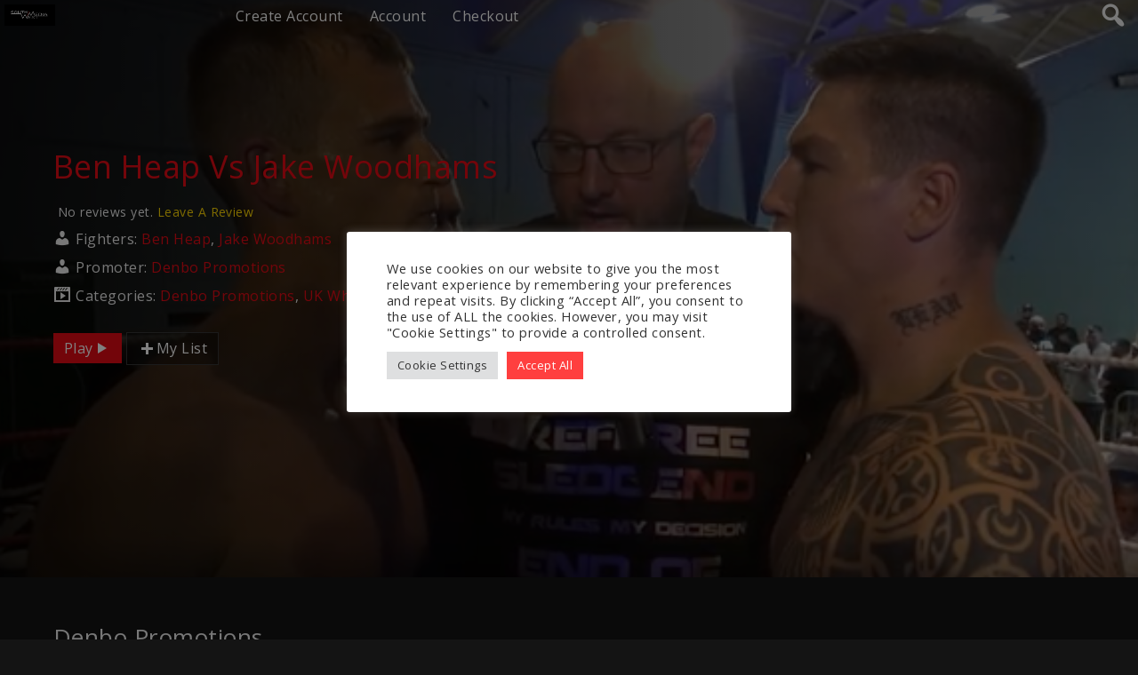

--- FILE ---
content_type: text/html; charset=UTF-8
request_url: https://southwestmedia.co.uk/videos/denbo-promotions/ben-heap-vs-jake-woodhams
body_size: 17413
content:
<!DOCTYPE html>
<html lang="en-GB">
<head>
    <meta name="google-site-verification" content="teNFV2a7-kW3R5o_A_xJLYlHUH6Jzyi2RsKxDjxkmwI" />    <meta charset="utf-8" />
    <meta name="viewport" content="width=device-width, initial-scale=1.0, user-scalable=no" />
    <meta name="apple-mobile-web-app-capable" content="yes">
    <title>South West MediaYour local boxing and combatBen Heap Vs Jake Woodhams</title>
<meta name='robots' content='max-image-preview:large' />
	<style>img:is([sizes="auto" i], [sizes^="auto," i]) { contain-intrinsic-size: 3000px 1500px }</style>
	<!-- Jetpack Site Verification Tags -->
<meta name="google-site-verification" content="e89-9zxrYDBTeP_TFgQOuL7aCPZUq0Yfe8-auNeQwEk" />
<link rel='dns-prefetch' href='//player.vimeo.com' />
<link rel='dns-prefetch' href='//www.youtube.com' />
<link rel='dns-prefetch' href='//stats.wp.com' />
<link rel='dns-prefetch' href='//www.googletagmanager.com' />
<link rel='dns-prefetch' href='//pagead2.googlesyndication.com' />
<link rel='preconnect' href='//c0.wp.com' />
<link rel='preconnect' href='//i0.wp.com' />
<link rel="alternate" type="application/rss+xml" title="South West Media &raquo; Feed" href="https://southwestmedia.co.uk/feed" />
<link rel="alternate" type="application/rss+xml" title="South West Media &raquo; Comments Feed" href="https://southwestmedia.co.uk/comments/feed" />
<link rel="alternate" type="application/rss+xml" title="South West Media &raquo; Ben Heap Vs Jake Woodhams Comments Feed" href="https://southwestmedia.co.uk/videos/denbo-promotions/ben-heap-vs-jake-woodhams/feed" />
<script type="text/javascript">
/* <![CDATA[ */
window._wpemojiSettings = {"baseUrl":"https:\/\/s.w.org\/images\/core\/emoji\/15.0.3\/72x72\/","ext":".png","svgUrl":"https:\/\/s.w.org\/images\/core\/emoji\/15.0.3\/svg\/","svgExt":".svg","source":{"concatemoji":"https:\/\/southwestmedia.co.uk\/wp-includes\/js\/wp-emoji-release.min.js?ver=6.7.4"}};
/*! This file is auto-generated */
!function(i,n){var o,s,e;function c(e){try{var t={supportTests:e,timestamp:(new Date).valueOf()};sessionStorage.setItem(o,JSON.stringify(t))}catch(e){}}function p(e,t,n){e.clearRect(0,0,e.canvas.width,e.canvas.height),e.fillText(t,0,0);var t=new Uint32Array(e.getImageData(0,0,e.canvas.width,e.canvas.height).data),r=(e.clearRect(0,0,e.canvas.width,e.canvas.height),e.fillText(n,0,0),new Uint32Array(e.getImageData(0,0,e.canvas.width,e.canvas.height).data));return t.every(function(e,t){return e===r[t]})}function u(e,t,n){switch(t){case"flag":return n(e,"\ud83c\udff3\ufe0f\u200d\u26a7\ufe0f","\ud83c\udff3\ufe0f\u200b\u26a7\ufe0f")?!1:!n(e,"\ud83c\uddfa\ud83c\uddf3","\ud83c\uddfa\u200b\ud83c\uddf3")&&!n(e,"\ud83c\udff4\udb40\udc67\udb40\udc62\udb40\udc65\udb40\udc6e\udb40\udc67\udb40\udc7f","\ud83c\udff4\u200b\udb40\udc67\u200b\udb40\udc62\u200b\udb40\udc65\u200b\udb40\udc6e\u200b\udb40\udc67\u200b\udb40\udc7f");case"emoji":return!n(e,"\ud83d\udc26\u200d\u2b1b","\ud83d\udc26\u200b\u2b1b")}return!1}function f(e,t,n){var r="undefined"!=typeof WorkerGlobalScope&&self instanceof WorkerGlobalScope?new OffscreenCanvas(300,150):i.createElement("canvas"),a=r.getContext("2d",{willReadFrequently:!0}),o=(a.textBaseline="top",a.font="600 32px Arial",{});return e.forEach(function(e){o[e]=t(a,e,n)}),o}function t(e){var t=i.createElement("script");t.src=e,t.defer=!0,i.head.appendChild(t)}"undefined"!=typeof Promise&&(o="wpEmojiSettingsSupports",s=["flag","emoji"],n.supports={everything:!0,everythingExceptFlag:!0},e=new Promise(function(e){i.addEventListener("DOMContentLoaded",e,{once:!0})}),new Promise(function(t){var n=function(){try{var e=JSON.parse(sessionStorage.getItem(o));if("object"==typeof e&&"number"==typeof e.timestamp&&(new Date).valueOf()<e.timestamp+604800&&"object"==typeof e.supportTests)return e.supportTests}catch(e){}return null}();if(!n){if("undefined"!=typeof Worker&&"undefined"!=typeof OffscreenCanvas&&"undefined"!=typeof URL&&URL.createObjectURL&&"undefined"!=typeof Blob)try{var e="postMessage("+f.toString()+"("+[JSON.stringify(s),u.toString(),p.toString()].join(",")+"));",r=new Blob([e],{type:"text/javascript"}),a=new Worker(URL.createObjectURL(r),{name:"wpTestEmojiSupports"});return void(a.onmessage=function(e){c(n=e.data),a.terminate(),t(n)})}catch(e){}c(n=f(s,u,p))}t(n)}).then(function(e){for(var t in e)n.supports[t]=e[t],n.supports.everything=n.supports.everything&&n.supports[t],"flag"!==t&&(n.supports.everythingExceptFlag=n.supports.everythingExceptFlag&&n.supports[t]);n.supports.everythingExceptFlag=n.supports.everythingExceptFlag&&!n.supports.flag,n.DOMReady=!1,n.readyCallback=function(){n.DOMReady=!0}}).then(function(){return e}).then(function(){var e;n.supports.everything||(n.readyCallback(),(e=n.source||{}).concatemoji?t(e.concatemoji):e.wpemoji&&e.twemoji&&(t(e.twemoji),t(e.wpemoji)))}))}((window,document),window._wpemojiSettings);
/* ]]> */
</script>
<style id='wp-emoji-styles-inline-css' type='text/css'>

	img.wp-smiley, img.emoji {
		display: inline !important;
		border: none !important;
		box-shadow: none !important;
		height: 1em !important;
		width: 1em !important;
		margin: 0 0.07em !important;
		vertical-align: -0.1em !important;
		background: none !important;
		padding: 0 !important;
	}
</style>
<link rel='stylesheet' id='wp-block-library-css' href='https://c0.wp.com/c/6.7.4/wp-includes/css/dist/block-library/style.min.css' type='text/css' media='all' />
<style id='wp-block-library-theme-inline-css' type='text/css'>
.wp-block-audio :where(figcaption){color:#555;font-size:13px;text-align:center}.is-dark-theme .wp-block-audio :where(figcaption){color:#ffffffa6}.wp-block-audio{margin:0 0 1em}.wp-block-code{border:1px solid #ccc;border-radius:4px;font-family:Menlo,Consolas,monaco,monospace;padding:.8em 1em}.wp-block-embed :where(figcaption){color:#555;font-size:13px;text-align:center}.is-dark-theme .wp-block-embed :where(figcaption){color:#ffffffa6}.wp-block-embed{margin:0 0 1em}.blocks-gallery-caption{color:#555;font-size:13px;text-align:center}.is-dark-theme .blocks-gallery-caption{color:#ffffffa6}:root :where(.wp-block-image figcaption){color:#555;font-size:13px;text-align:center}.is-dark-theme :root :where(.wp-block-image figcaption){color:#ffffffa6}.wp-block-image{margin:0 0 1em}.wp-block-pullquote{border-bottom:4px solid;border-top:4px solid;color:currentColor;margin-bottom:1.75em}.wp-block-pullquote cite,.wp-block-pullquote footer,.wp-block-pullquote__citation{color:currentColor;font-size:.8125em;font-style:normal;text-transform:uppercase}.wp-block-quote{border-left:.25em solid;margin:0 0 1.75em;padding-left:1em}.wp-block-quote cite,.wp-block-quote footer{color:currentColor;font-size:.8125em;font-style:normal;position:relative}.wp-block-quote:where(.has-text-align-right){border-left:none;border-right:.25em solid;padding-left:0;padding-right:1em}.wp-block-quote:where(.has-text-align-center){border:none;padding-left:0}.wp-block-quote.is-large,.wp-block-quote.is-style-large,.wp-block-quote:where(.is-style-plain){border:none}.wp-block-search .wp-block-search__label{font-weight:700}.wp-block-search__button{border:1px solid #ccc;padding:.375em .625em}:where(.wp-block-group.has-background){padding:1.25em 2.375em}.wp-block-separator.has-css-opacity{opacity:.4}.wp-block-separator{border:none;border-bottom:2px solid;margin-left:auto;margin-right:auto}.wp-block-separator.has-alpha-channel-opacity{opacity:1}.wp-block-separator:not(.is-style-wide):not(.is-style-dots){width:100px}.wp-block-separator.has-background:not(.is-style-dots){border-bottom:none;height:1px}.wp-block-separator.has-background:not(.is-style-wide):not(.is-style-dots){height:2px}.wp-block-table{margin:0 0 1em}.wp-block-table td,.wp-block-table th{word-break:normal}.wp-block-table :where(figcaption){color:#555;font-size:13px;text-align:center}.is-dark-theme .wp-block-table :where(figcaption){color:#ffffffa6}.wp-block-video :where(figcaption){color:#555;font-size:13px;text-align:center}.is-dark-theme .wp-block-video :where(figcaption){color:#ffffffa6}.wp-block-video{margin:0 0 1em}:root :where(.wp-block-template-part.has-background){margin-bottom:0;margin-top:0;padding:1.25em 2.375em}
</style>
<link rel='stylesheet' id='mediaelement-css' href='https://c0.wp.com/c/6.7.4/wp-includes/js/mediaelement/mediaelementplayer-legacy.min.css' type='text/css' media='all' />
<link rel='stylesheet' id='wp-mediaelement-css' href='https://c0.wp.com/c/6.7.4/wp-includes/js/mediaelement/wp-mediaelement.min.css' type='text/css' media='all' />
<style id='jetpack-sharing-buttons-style-inline-css' type='text/css'>
.jetpack-sharing-buttons__services-list{display:flex;flex-direction:row;flex-wrap:wrap;gap:0;list-style-type:none;margin:5px;padding:0}.jetpack-sharing-buttons__services-list.has-small-icon-size{font-size:12px}.jetpack-sharing-buttons__services-list.has-normal-icon-size{font-size:16px}.jetpack-sharing-buttons__services-list.has-large-icon-size{font-size:24px}.jetpack-sharing-buttons__services-list.has-huge-icon-size{font-size:36px}@media print{.jetpack-sharing-buttons__services-list{display:none!important}}.editor-styles-wrapper .wp-block-jetpack-sharing-buttons{gap:0;padding-inline-start:0}ul.jetpack-sharing-buttons__services-list.has-background{padding:1.25em 2.375em}
</style>
<link rel='stylesheet' id='wpvs-theme-full-section-block-css-css' href='https://southwestmedia.co.uk/wp-content/themes/vs-netflix/gutenberg-blocks/full-section/style.css?ver=5.9.1' type='text/css' media='all' />
<link rel='stylesheet' id='wpvs-theme-video-category-slider-block-css-css' href='https://southwestmedia.co.uk/wp-content/themes/vs-netflix/gutenberg-blocks/category-slider/style.css?ver=5.9.1' type='text/css' media='all' />
<style id='classic-theme-styles-inline-css' type='text/css'>
/*! This file is auto-generated */
.wp-block-button__link{color:#fff;background-color:#32373c;border-radius:9999px;box-shadow:none;text-decoration:none;padding:calc(.667em + 2px) calc(1.333em + 2px);font-size:1.125em}.wp-block-file__button{background:#32373c;color:#fff;text-decoration:none}
</style>
<style id='global-styles-inline-css' type='text/css'>
:root{--wp--preset--aspect-ratio--square: 1;--wp--preset--aspect-ratio--4-3: 4/3;--wp--preset--aspect-ratio--3-4: 3/4;--wp--preset--aspect-ratio--3-2: 3/2;--wp--preset--aspect-ratio--2-3: 2/3;--wp--preset--aspect-ratio--16-9: 16/9;--wp--preset--aspect-ratio--9-16: 9/16;--wp--preset--color--black: #000000;--wp--preset--color--cyan-bluish-gray: #abb8c3;--wp--preset--color--white: #ffffff;--wp--preset--color--pale-pink: #f78da7;--wp--preset--color--vivid-red: #cf2e2e;--wp--preset--color--luminous-vivid-orange: #ff6900;--wp--preset--color--luminous-vivid-amber: #fcb900;--wp--preset--color--light-green-cyan: #7bdcb5;--wp--preset--color--vivid-green-cyan: #00d084;--wp--preset--color--pale-cyan-blue: #8ed1fc;--wp--preset--color--vivid-cyan-blue: #0693e3;--wp--preset--color--vivid-purple: #9b51e0;--wp--preset--gradient--vivid-cyan-blue-to-vivid-purple: linear-gradient(135deg,rgba(6,147,227,1) 0%,rgb(155,81,224) 100%);--wp--preset--gradient--light-green-cyan-to-vivid-green-cyan: linear-gradient(135deg,rgb(122,220,180) 0%,rgb(0,208,130) 100%);--wp--preset--gradient--luminous-vivid-amber-to-luminous-vivid-orange: linear-gradient(135deg,rgba(252,185,0,1) 0%,rgba(255,105,0,1) 100%);--wp--preset--gradient--luminous-vivid-orange-to-vivid-red: linear-gradient(135deg,rgba(255,105,0,1) 0%,rgb(207,46,46) 100%);--wp--preset--gradient--very-light-gray-to-cyan-bluish-gray: linear-gradient(135deg,rgb(238,238,238) 0%,rgb(169,184,195) 100%);--wp--preset--gradient--cool-to-warm-spectrum: linear-gradient(135deg,rgb(74,234,220) 0%,rgb(151,120,209) 20%,rgb(207,42,186) 40%,rgb(238,44,130) 60%,rgb(251,105,98) 80%,rgb(254,248,76) 100%);--wp--preset--gradient--blush-light-purple: linear-gradient(135deg,rgb(255,206,236) 0%,rgb(152,150,240) 100%);--wp--preset--gradient--blush-bordeaux: linear-gradient(135deg,rgb(254,205,165) 0%,rgb(254,45,45) 50%,rgb(107,0,62) 100%);--wp--preset--gradient--luminous-dusk: linear-gradient(135deg,rgb(255,203,112) 0%,rgb(199,81,192) 50%,rgb(65,88,208) 100%);--wp--preset--gradient--pale-ocean: linear-gradient(135deg,rgb(255,245,203) 0%,rgb(182,227,212) 50%,rgb(51,167,181) 100%);--wp--preset--gradient--electric-grass: linear-gradient(135deg,rgb(202,248,128) 0%,rgb(113,206,126) 100%);--wp--preset--gradient--midnight: linear-gradient(135deg,rgb(2,3,129) 0%,rgb(40,116,252) 100%);--wp--preset--font-size--small: 13px;--wp--preset--font-size--medium: 20px;--wp--preset--font-size--large: 36px;--wp--preset--font-size--x-large: 42px;--wp--preset--spacing--20: 0.44rem;--wp--preset--spacing--30: 0.67rem;--wp--preset--spacing--40: 1rem;--wp--preset--spacing--50: 1.5rem;--wp--preset--spacing--60: 2.25rem;--wp--preset--spacing--70: 3.38rem;--wp--preset--spacing--80: 5.06rem;--wp--preset--shadow--natural: 6px 6px 9px rgba(0, 0, 0, 0.2);--wp--preset--shadow--deep: 12px 12px 50px rgba(0, 0, 0, 0.4);--wp--preset--shadow--sharp: 6px 6px 0px rgba(0, 0, 0, 0.2);--wp--preset--shadow--outlined: 6px 6px 0px -3px rgba(255, 255, 255, 1), 6px 6px rgba(0, 0, 0, 1);--wp--preset--shadow--crisp: 6px 6px 0px rgba(0, 0, 0, 1);}:where(.is-layout-flex){gap: 0.5em;}:where(.is-layout-grid){gap: 0.5em;}body .is-layout-flex{display: flex;}.is-layout-flex{flex-wrap: wrap;align-items: center;}.is-layout-flex > :is(*, div){margin: 0;}body .is-layout-grid{display: grid;}.is-layout-grid > :is(*, div){margin: 0;}:where(.wp-block-columns.is-layout-flex){gap: 2em;}:where(.wp-block-columns.is-layout-grid){gap: 2em;}:where(.wp-block-post-template.is-layout-flex){gap: 1.25em;}:where(.wp-block-post-template.is-layout-grid){gap: 1.25em;}.has-black-color{color: var(--wp--preset--color--black) !important;}.has-cyan-bluish-gray-color{color: var(--wp--preset--color--cyan-bluish-gray) !important;}.has-white-color{color: var(--wp--preset--color--white) !important;}.has-pale-pink-color{color: var(--wp--preset--color--pale-pink) !important;}.has-vivid-red-color{color: var(--wp--preset--color--vivid-red) !important;}.has-luminous-vivid-orange-color{color: var(--wp--preset--color--luminous-vivid-orange) !important;}.has-luminous-vivid-amber-color{color: var(--wp--preset--color--luminous-vivid-amber) !important;}.has-light-green-cyan-color{color: var(--wp--preset--color--light-green-cyan) !important;}.has-vivid-green-cyan-color{color: var(--wp--preset--color--vivid-green-cyan) !important;}.has-pale-cyan-blue-color{color: var(--wp--preset--color--pale-cyan-blue) !important;}.has-vivid-cyan-blue-color{color: var(--wp--preset--color--vivid-cyan-blue) !important;}.has-vivid-purple-color{color: var(--wp--preset--color--vivid-purple) !important;}.has-black-background-color{background-color: var(--wp--preset--color--black) !important;}.has-cyan-bluish-gray-background-color{background-color: var(--wp--preset--color--cyan-bluish-gray) !important;}.has-white-background-color{background-color: var(--wp--preset--color--white) !important;}.has-pale-pink-background-color{background-color: var(--wp--preset--color--pale-pink) !important;}.has-vivid-red-background-color{background-color: var(--wp--preset--color--vivid-red) !important;}.has-luminous-vivid-orange-background-color{background-color: var(--wp--preset--color--luminous-vivid-orange) !important;}.has-luminous-vivid-amber-background-color{background-color: var(--wp--preset--color--luminous-vivid-amber) !important;}.has-light-green-cyan-background-color{background-color: var(--wp--preset--color--light-green-cyan) !important;}.has-vivid-green-cyan-background-color{background-color: var(--wp--preset--color--vivid-green-cyan) !important;}.has-pale-cyan-blue-background-color{background-color: var(--wp--preset--color--pale-cyan-blue) !important;}.has-vivid-cyan-blue-background-color{background-color: var(--wp--preset--color--vivid-cyan-blue) !important;}.has-vivid-purple-background-color{background-color: var(--wp--preset--color--vivid-purple) !important;}.has-black-border-color{border-color: var(--wp--preset--color--black) !important;}.has-cyan-bluish-gray-border-color{border-color: var(--wp--preset--color--cyan-bluish-gray) !important;}.has-white-border-color{border-color: var(--wp--preset--color--white) !important;}.has-pale-pink-border-color{border-color: var(--wp--preset--color--pale-pink) !important;}.has-vivid-red-border-color{border-color: var(--wp--preset--color--vivid-red) !important;}.has-luminous-vivid-orange-border-color{border-color: var(--wp--preset--color--luminous-vivid-orange) !important;}.has-luminous-vivid-amber-border-color{border-color: var(--wp--preset--color--luminous-vivid-amber) !important;}.has-light-green-cyan-border-color{border-color: var(--wp--preset--color--light-green-cyan) !important;}.has-vivid-green-cyan-border-color{border-color: var(--wp--preset--color--vivid-green-cyan) !important;}.has-pale-cyan-blue-border-color{border-color: var(--wp--preset--color--pale-cyan-blue) !important;}.has-vivid-cyan-blue-border-color{border-color: var(--wp--preset--color--vivid-cyan-blue) !important;}.has-vivid-purple-border-color{border-color: var(--wp--preset--color--vivid-purple) !important;}.has-vivid-cyan-blue-to-vivid-purple-gradient-background{background: var(--wp--preset--gradient--vivid-cyan-blue-to-vivid-purple) !important;}.has-light-green-cyan-to-vivid-green-cyan-gradient-background{background: var(--wp--preset--gradient--light-green-cyan-to-vivid-green-cyan) !important;}.has-luminous-vivid-amber-to-luminous-vivid-orange-gradient-background{background: var(--wp--preset--gradient--luminous-vivid-amber-to-luminous-vivid-orange) !important;}.has-luminous-vivid-orange-to-vivid-red-gradient-background{background: var(--wp--preset--gradient--luminous-vivid-orange-to-vivid-red) !important;}.has-very-light-gray-to-cyan-bluish-gray-gradient-background{background: var(--wp--preset--gradient--very-light-gray-to-cyan-bluish-gray) !important;}.has-cool-to-warm-spectrum-gradient-background{background: var(--wp--preset--gradient--cool-to-warm-spectrum) !important;}.has-blush-light-purple-gradient-background{background: var(--wp--preset--gradient--blush-light-purple) !important;}.has-blush-bordeaux-gradient-background{background: var(--wp--preset--gradient--blush-bordeaux) !important;}.has-luminous-dusk-gradient-background{background: var(--wp--preset--gradient--luminous-dusk) !important;}.has-pale-ocean-gradient-background{background: var(--wp--preset--gradient--pale-ocean) !important;}.has-electric-grass-gradient-background{background: var(--wp--preset--gradient--electric-grass) !important;}.has-midnight-gradient-background{background: var(--wp--preset--gradient--midnight) !important;}.has-small-font-size{font-size: var(--wp--preset--font-size--small) !important;}.has-medium-font-size{font-size: var(--wp--preset--font-size--medium) !important;}.has-large-font-size{font-size: var(--wp--preset--font-size--large) !important;}.has-x-large-font-size{font-size: var(--wp--preset--font-size--x-large) !important;}
:where(.wp-block-post-template.is-layout-flex){gap: 1.25em;}:where(.wp-block-post-template.is-layout-grid){gap: 1.25em;}
:where(.wp-block-columns.is-layout-flex){gap: 2em;}:where(.wp-block-columns.is-layout-grid){gap: 2em;}
:root :where(.wp-block-pullquote){font-size: 1.5em;line-height: 1.6;}
</style>
<link rel='stylesheet' id='cookie-law-info-css' href='https://southwestmedia.co.uk/wp-content/plugins/cookie-law-info/legacy/public/css/cookie-law-info-public.css?ver=3.2.8' type='text/css' media='all' />
<link rel='stylesheet' id='cookie-law-info-gdpr-css' href='https://southwestmedia.co.uk/wp-content/plugins/cookie-law-info/legacy/public/css/cookie-law-info-gdpr.css?ver=3.2.8' type='text/css' media='all' />
<link rel='stylesheet' id='wpvs-deprecated-css' href='https://southwestmedia.co.uk/wp-content/plugins/vimeo-sync-memberships/css/deprecated.css?ver=5.6.9' type='text/css' media='all' />
<link rel='stylesheet' id='rvs-styling-css' href='https://southwestmedia.co.uk/wp-content/plugins/vimeo-sync-memberships/css/rvs-membership-styles.css?ver=5.6.9' type='text/css' media='all' />
<link rel='stylesheet' id='rvs-user-styling-css' href='https://southwestmedia.co.uk/wp-content/plugins/vimeo-sync-memberships/css/rvs-user-styles.css?ver=5.6.9' type='text/css' media='all' />
<link rel='stylesheet' id='rvs-user-forms-css' href='https://southwestmedia.co.uk/wp-content/plugins/vimeo-sync-memberships/css/forms.css?ver=5.6.9' type='text/css' media='all' />
<link rel='stylesheet' id='wpvs-members-css' href='https://southwestmedia.co.uk/wp-content/plugins/vimeo-sync-memberships/css/wpvs-user.css?ver=5.6.9' type='text/css' media='all' />
<link rel='stylesheet' id='dashicons-css' href='https://c0.wp.com/c/6.7.4/wp-includes/css/dashicons.min.css' type='text/css' media='all' />
<link rel='stylesheet' id='wpccp-css' href='https://southwestmedia.co.uk/wp-content/plugins/wp-content-copy-protection/assets/css/style.min.css?ver=1692400234' type='text/css' media='all' />
<link rel='stylesheet' id='wpvs-theme-update-loading-css-css' href='https://southwestmedia.co.uk/wp-content/themes/vs-netflix/css/wpvs-theme-loading.css?ver=5.9.1' type='text/css' media='all' />
<link rel='stylesheet' id='wordpress-css' href='https://southwestmedia.co.uk/wp-content/themes/vs-netflix/css/wordpress.css?ver=5.9.1' type='text/css' media='all' />
<link rel='stylesheet' id='normalize-css' href='https://southwestmedia.co.uk/wp-content/themes/vs-netflix/css/normalize.css?ver=5.9.1' type='text/css' media='all' />
<link rel='stylesheet' id='transitions-css' href='https://southwestmedia.co.uk/wp-content/themes/vs-netflix/css/transitions.css?ver=5.9.1' type='text/css' media='all' />
<link rel='stylesheet' id='layout-css' href='https://southwestmedia.co.uk/wp-content/themes/vs-netflix/css/layout.css?ver=5.9.1' type='text/css' media='all' />
<link rel='stylesheet' id='wpvs-buttons-css' href='https://southwestmedia.co.uk/wp-content/themes/vs-netflix/css/buttons.css?ver=5.9.1' type='text/css' media='all' />
<link rel='stylesheet' id='slick-css-css' href='https://southwestmedia.co.uk/wp-content/themes/vs-netflix/css/slick.css?ver=5.9.1' type='text/css' media='all' />
<link rel='stylesheet' id='slick-theme-css-css' href='https://southwestmedia.co.uk/wp-content/themes/vs-netflix/css/slick-theme.css?ver=5.9.1' type='text/css' media='all' />
<link rel='stylesheet' id='wpvs-slick-global-css' href='https://southwestmedia.co.uk/wp-content/themes/vs-netflix/css/wpvs-slick-global.css?ver=5.9.1' type='text/css' media='all' />
<link rel='stylesheet' id='header-css' href='https://southwestmedia.co.uk/wp-content/themes/vs-netflix/css/header.css?ver=5.9.1' type='text/css' media='all' />
<link rel='stylesheet' id='menu-css' href='https://southwestmedia.co.uk/wp-content/themes/vs-netflix/css/menu.css?ver=5.9.1' type='text/css' media='all' />
<link rel='stylesheet' id='flexslider-styles-css' href='https://southwestmedia.co.uk/wp-content/themes/vs-netflix/css/flexslider.css?ver=6.7.4' type='text/css' media='all' />
<link rel='stylesheet' id='wpvs-featured-area-css' href='https://southwestmedia.co.uk/wp-content/themes/vs-netflix/css/featured-sliders.css?ver=5.9.1' type='text/css' media='all' />
<link rel='stylesheet' id='main-css' href='https://southwestmedia.co.uk/wp-content/themes/vs-netflix/style.css?ver=5.9.1' type='text/css' media='all' />
<link rel='stylesheet' id='wpvs-user-css' href='https://southwestmedia.co.uk/wp-content/themes/vs-netflix/css/user.css?ver=5.9.1' type='text/css' media='all' />
<link rel='stylesheet' id='vs-forms-css' href='https://southwestmedia.co.uk/wp-content/themes/vs-netflix/css/forms.css?ver=5.9.1' type='text/css' media='all' />
<link rel='stylesheet' id='font-awesome-brands-css' href='https://southwestmedia.co.uk/wp-content/themes/vs-netflix/css/font-awesome/brands.css?ver=5.9.1' type='text/css' media='all' />
<link rel='stylesheet' id='font-awesome-css' href='https://southwestmedia.co.uk/wp-content/themes/vs-netflix/css/font-awesome/fontawesome.css?ver=5.9.1' type='text/css' media='all' />
<link rel='stylesheet' id='dark-css' href='https://southwestmedia.co.uk/wp-content/themes/vs-netflix/css/dark.css?ver=5.9.1' type='text/css' media='all' />
<link rel='stylesheet' id='wpvs-theme-video-css' href='https://southwestmedia.co.uk/wp-content/themes/vs-netflix/css/wpvs-theme-video.css?ver=5.9.1' type='text/css' media='all' />
<link rel='stylesheet' id='wpvs-listings-css' href='https://southwestmedia.co.uk/wp-content/themes/vs-netflix/css/video-listings.css?ver=5.9.1' type='text/css' media='all' />
<link rel='stylesheet' id='wpvs-theme-shortcodes-css' href='https://southwestmedia.co.uk/wp-content/themes/vs-netflix/css/shortcodes.css?ver=5.9.1' type='text/css' media='all' />
<link rel='stylesheet' id='wpvs-theme-gutenberg-css' href='https://southwestmedia.co.uk/wp-content/themes/vs-netflix/css/gutenberg.css?ver=5.9.1' type='text/css' media='all' />
<link rel='stylesheet' id='wpvs-theme-memberships-css' href='https://southwestmedia.co.uk/wp-content/themes/vs-netflix/css/memberships.css?ver=5.9.1' type='text/css' media='all' />
<link rel='stylesheet' id='vs-search-css' href='https://southwestmedia.co.uk/wp-content/themes/vs-netflix/css/search.css?ver=5.9.1' type='text/css' media='all' />
<link rel='stylesheet' id='wpvs-slide-hover-css' href='https://southwestmedia.co.uk/wp-content/themes/vs-netflix/css/slide-hover.css?ver=5.9.1' type='text/css' media='all' />
<link rel='stylesheet' id='wpvs-video-reviews-css' href='https://southwestmedia.co.uk/wp-content/themes/vs-netflix/css/wpvs-reviews.css?ver=5.9.1' type='text/css' media='all' />
<script type="text/javascript" src="https://c0.wp.com/c/6.7.4/wp-includes/js/jquery/jquery.min.js" id="jquery-core-js"></script>
<script type="text/javascript" src="https://c0.wp.com/c/6.7.4/wp-includes/js/jquery/jquery-migrate.min.js" id="jquery-migrate-js"></script>
<script type="text/javascript" id="cookie-law-info-js-extra">
/* <![CDATA[ */
var Cli_Data = {"nn_cookie_ids":[],"cookielist":[],"non_necessary_cookies":[],"ccpaEnabled":"","ccpaRegionBased":"","ccpaBarEnabled":"","strictlyEnabled":["necessary","obligatoire"],"ccpaType":"gdpr","js_blocking":"1","custom_integration":"","triggerDomRefresh":"","secure_cookies":""};
var cli_cookiebar_settings = {"animate_speed_hide":"500","animate_speed_show":"500","background":"#FFF","border":"#b1a6a6c2","border_on":"","button_1_button_colour":"#61a229","button_1_button_hover":"#4e8221","button_1_link_colour":"#fff","button_1_as_button":"1","button_1_new_win":"","button_2_button_colour":"#333","button_2_button_hover":"#292929","button_2_link_colour":"#444","button_2_as_button":"","button_2_hidebar":"","button_3_button_colour":"#dedfe0","button_3_button_hover":"#b2b2b3","button_3_link_colour":"#333333","button_3_as_button":"1","button_3_new_win":"","button_4_button_colour":"#dedfe0","button_4_button_hover":"#b2b2b3","button_4_link_colour":"#333333","button_4_as_button":"1","button_7_button_colour":"#ff3f3f","button_7_button_hover":"#cc3232","button_7_link_colour":"#fff","button_7_as_button":"1","button_7_new_win":"","font_family":"inherit","header_fix":"","notify_animate_hide":"1","notify_animate_show":"","notify_div_id":"#cookie-law-info-bar","notify_position_horizontal":"right","notify_position_vertical":"bottom","scroll_close":"","scroll_close_reload":"","accept_close_reload":"","reject_close_reload":"1","showagain_tab":"","showagain_background":"#fff","showagain_border":"#000","showagain_div_id":"#cookie-law-info-again","showagain_x_position":"100px","text":"#333333","show_once_yn":"","show_once":"10000","logging_on":"","as_popup":"","popup_overlay":"1","bar_heading_text":"","cookie_bar_as":"popup","popup_showagain_position":"bottom-right","widget_position":"left"};
var log_object = {"ajax_url":"https:\/\/southwestmedia.co.uk\/wp-admin\/admin-ajax.php"};
/* ]]> */
</script>
<script type="text/javascript" src="https://southwestmedia.co.uk/wp-content/plugins/cookie-law-info/legacy/public/js/cookie-law-info-public.js?ver=3.2.8" id="cookie-law-info-js"></script>
<script type="text/javascript" src="https://southwestmedia.co.uk/wp-content/themes/vs-netflix/js/wpvs-theme-loading.js?ver=5.9.1" id="wpvs-theme-update-loading-js"></script>
<link rel="https://api.w.org/" href="https://southwestmedia.co.uk/wp-json/" /><link rel="alternate" title="JSON" type="application/json" href="https://southwestmedia.co.uk/wp-json/wp/v2/wpvsvideos/880" /><link rel="EditURI" type="application/rsd+xml" title="RSD" href="https://southwestmedia.co.uk/xmlrpc.php?rsd" />
<meta name="generator" content="WordPress 6.7.4" />
<link rel="canonical" href="https://southwestmedia.co.uk/videos/denbo-promotions/ben-heap-vs-jake-woodhams" />
<link rel='shortlink' href='https://southwestmedia.co.uk/?p=880' />
<link rel="alternate" title="oEmbed (JSON)" type="application/json+oembed" href="https://southwestmedia.co.uk/wp-json/oembed/1.0/embed?url=https%3A%2F%2Fsouthwestmedia.co.uk%2Fvideos%2Fdenbo-promotions%2Fben-heap-vs-jake-woodhams" />
<link rel="alternate" title="oEmbed (XML)" type="text/xml+oembed" href="https://southwestmedia.co.uk/wp-json/oembed/1.0/embed?url=https%3A%2F%2Fsouthwestmedia.co.uk%2Fvideos%2Fdenbo-promotions%2Fben-heap-vs-jake-woodhams&#038;format=xml" />
<meta name="generator" content="Site Kit by Google 1.170.0" />      <script type="text/javascript">
          var rvsrequests = {"ajax":"https:\/\/southwestmedia.co.uk\/wp-admin\/admin-ajax.php","rvsmessage":{"card":"Adding card","cardu":"Updating card","carddc":"Are you sure you want to delete this card?","cardd":"Deleting card","cardedit":"Editing card","cardudefault":"Updating default card","checkcoupon":"Checking","discount":"Discount","valid":"Code is valid!","durationo":"first payment only","durationfor":"for","durationm":"months","durationf":"forever","invalid":"Invalid Code - Check Again","membershipdc":"Are you sure you want to cancel this membership?","membershipc":"Cancelling Membership","membershipd":"Deleting Membership","reactivate":"Re-activating Membership","updating":"Updating","cancelled":"cancelled","purchasetext":"Purchase","rentaltext":"Rent","gettingpurchase":"Getting purchase details","gettingrental":"Getting rental details","pausedtext":"Paused","pausetext":"Pause","cancelledtext":"Canceled","activetext":"Active","trialingtext":"Trialing","overduetext":"Overdue","canceltext":"Cancel","reactivatetext":"Re-activate","discountoff":"off","savingbilling":"Saving billing information","calculatingtotal":"Calculating total","total":"Total","subtotal":"Subtotal","stripe":{"completepurchase":"Complete Purchase"}},"currency":"GBP","user":{"id":null,"customer":null}};
      </script>
         <style type="text/css">

           .rvs-primary-button, a.rvs-primary-button, .loadingCircle, .wpvs-login-form input[type="submit"], #wpvs-login-form input[type="submit"] {
               background: #27ae60;
               color: #fff;
           }
           .rvs-edit-card, .wpvs-loading-text, label.wpvs-login-label:hover {
               color: #27ae60;
           }
           .rvs-red-button {
               background: #c0392b;
           }
           .removeMembership, .rvs-remove, .removePayPalPlan, .remove-coupon-code, .removeCoinMembership, .removeCoinBaseMembership {
               color: #c0392b;
           }

           .card-container {
              background: #ffffff;
          }

          .card-container input, .card-container select, .wpvs-stripe-card-form .StripeElement {
              color: #444444;
          }

          .rvs-button.rvs-pay-button {
              background: #27ae60;
          }

          .wpvs-stripe-card-form .StripeElement {
              background: #1c1c1c;
              border: 1px solid #353535;
          }
       </style>

  	<style>img#wpstats{display:none}</style>
		    <script type="text/javascript">
        var wpvs_theme_ajax_requests = {"ajaxurl":"https:\/\/southwestmedia.co.uk\/wp-admin\/admin-ajax.php","user":null};
    </script>
     <style type="text/css">
              * {
           -ms-overflow-style: none;
           scrollbar-width: none;
         }

         *::-webkit-scrollbar {
           display: none;
           width: 0;
           background:transparent;
         }
     a, header#header nav#desktop ul li:hover > a, header#header nav#desktop ul li:hover > .menuArrow, footer a:hover, #sidebar ul li a:hover, #vs-video-back .dashicons, .vs-video-details h1, #wpvs-updating-box .wpvs-loading-text, header#header #logo #site-title,
header#header nav#desktop ul.sub-menu li a:hover, h2.sliderTitle, .vs-text-color, .vs-tax-result:hover, #vs-open-search:hover, #close-wpvs-search:hover, .vs-drop-play-button:hover > .dashicons, h3.drop-title, .show-vs-drop:hover, .socialmedia a:hover, .wpvs-menu-item:hover, .wpvs-menu-item.active, a.sub-video-cat:hover,
a.sub-video-cat.active, a.wpvs-purchase-term-link:hover, .rvs-access-tab:hover

{ color: #E50914; }

.wpvs-video-rating-star.dashicons:hover, .wpvs-video-rating-star.dashicons.active, .wpvs-video-rating-star.dashicons.setactive, .wpvs-video-rating-star-complete.dashicons.active, a.wpvs-review-anchor {color: #ffd700;}

.vs-video-details, .vs-video-details p, .sliderDescription p, .vs-drop-details, .vs-drop-details p {
  color: #eeeeee}

/* BACKGROUNDS */

nav#mobile a:hover, .navigation span.current, .navigation a:hover, #searchform input[type="submit"], #wpvs-updating-box .loadingCircle, .loadingCircle, .net-loader, .net-loader:before, nav#mobile a.sign-in-link, header#header nav#desktop ul li a.sign-in-link, #single-wpvstheme-video-container .mejs-controls .mejs-time-rail .mejs-time-current,
label.rental-time-left, .wpvs-full-screen-display #wpvs-cancel-next-video:hover, .button, input[type="submit"], .wp-block-button .wp-block-button__link, .rvs-button, .rvs-membership-item .rvs-button, .rvs-area .rvs-button, .rvs-primary-button, a.rvs-primary-button, .wpvs-cw-progress-bar, label#menuOpen:hover > span, label#menuOpen:hover > span:before,
label#menuOpen:hover > span:after, .wpvs-thumbnail-text-label

{ background: #E50914; }

.wp-block-button.is-style-outline .wp-block-button__link {
    background: none;
    border: 2px solid #E50914;
    color: #E50914;
}

/* BUTTONS */
.button, .wp-block-button .wp-block-button__link, .rvs-button, .rvs-membership-item .rvs-button, .rvs-area .rvs-button, .rvs-primary-button, a.rvs-primary-button, input[type="submit"] {
    border-radius: 0;
    padding: 6px 12px;
}

.wpvs-thumbnail-text-label {
    border-radius: 0;
}


.net-loader {
background: -moz-linear-gradient(left, #E50914 10%, rgba(255, 255, 255, 0) 42%);
background: -webkit-linear-gradient(left, #E50914 10%, rgba(255, 255, 255, 0) 42%);
background: -o-linear-gradient(left, #E50914 10%, rgba(255, 255, 255, 0) 42%);
background: -ms-linear-gradient(left, #E50914 10%, rgba(255, 255, 255, 0) 42%);
background: linear-gradient(to right, #E50914 10%, rgba(255, 255, 255, 0) 42%);
}
h1, h2, h3, h4, h5, h6 {
font-family: Open Sans, 'Helvetica Neue', Helvetica, Arial, sans-serif;
}

body, header#header #logo #site-title {
font-family: Open Sans, 'Helvetica Neue', Helvetica, Arial, sans-serif;
}

.video-item {
width: 50%;
}

header#header .header-container {
    height: 40px;
}

header#header.show-desktop-menu .header-container {
    height: 30px;
}

.category-top {
    top: 80px;
}

.category-top.hug-header {
    top: 40px;
}

.video-page-container, .page-container {
    margin: 80px 0 0;
}
.episode-slider .video-slide-details {
    height: auto;
}

.video-slide-details p {
    height: 33px;
}

@media screen and (min-width: 768px) {
.category-top {
    top: 80px;
}

.category-top.hug-header {
    top: 30px;
}

.video-page-container, .page-container {
    margin: 80px 0 0;
}
}

@media screen and (min-width: 600px) {
.video-item {
width: 33.33%;
}
}

@media screen and (min-width: 960px) {
.video-item {
width: 25%;
}
}

@media screen and (min-width: 1200px) {
.video-item {
width: 20%;
}
}

@media screen and (min-width: 1600px) {
.video-item {
width: 16.66%;
}
}

#video-list-loaded[items-per-row="2"] .video-item {
width: 50%;
}

#video-list-loaded[items-per-row="3"] .video-item {
width: 33.33%;
}

#video-list-loaded[items-per-row="4"] .video-item {
width: 25%;
}

#video-list-loaded[items-per-row="5"] .video-item {
width: 20%;
}

#video-list-loaded[items-per-row="6"] .video-item {
width: 16.66%;
}

li.wpvs-image-flex-slide:before, .wpvs-video-flex-container:before {
background: -moz-linear-gradient(left,  rgba(0, 0, 0, 0.8) 0%, rgba(0, 0, 0,0.1) 100%);
background: -webkit-linear-gradient(left,  rgba(0, 0, 0, 0.8) 0%, rgba(0, 0, 0,0.1) 100%);
background: linear-gradient(to right,  rgba(0, 0, 0, 0.8) 0%, rgba(0, 0, 0,0.1) 100%);
}
.vs-video-header:before {
    background: -moz-linear-gradient(left,  rgba(0, 0, 0,0.85) 0%, rgba(0, 0, 0,0.25) 100%);
    background: -webkit-linear-gradient(left,  rgba(0, 0, 0,0.85) 0%,rgba(0, 0, 0,0.25) 100%);
    background: linear-gradient(to right,  rgba(0, 0, 0,0.85) 0%,rgba(0, 0, 0,0.25) 100%);
}
.drop-display:before {
    background: -moz-linear-gradient(left, rgba(0, 0, 0,1) 0%, rgba(0, 0, 0,0.7) 50%, rgba(0, 0, 0,0.25) 100%);
    background: -webkit-linear-gradient(left, rgba(0, 0, 0,1) 0%, rgba(0, 0, 0,0.7) 50%, rgba(0, 0, 0,0.25) 100%);
    background: linear-gradient(to right, rgba(0, 0, 0,1) 0%, rgba(0, 0, 0,0.7) 50%, rgba(0, 0, 0,0.25) 100%);
}

li.wpvs-featured-slide:after, .wpvs-video-flex-container:after {
background: -moz-linear-gradient(bottom, rgba(20, 20, 20,1) 0%, rgba(0,0,0,0) 100%);
background: -webkit-linear-gradient(bottom, rgba(20, 20, 20,1) 0%,rgba(0,0,0,0) 100%);
background: linear-gradient(to top, rgba(20, 20, 20,1) 0%,rgba(0,0,0,0) 100%);
}

/* BUTTONS */

.drop-display .vs-drop-play-button {
display: none;
}

.wpvs-full-screen-login {
position: absolute;
top: 0;
padding: 150px 0 50px;
left: 0;
overflow-y: scroll;
box-sizing: border-box;
-webkit-box-sizing: border-box;
-moz-box-sizing: border-box;
}

.wpvs-full-screen-display #single-wpvstheme-video-container {
padding: 0;
}

.wpvs-full-screen-display #single-wpvstheme-video-container, .wpvs-full-screen-display, .wpvs-full-screen-display #single-wpvstheme-video-container #rvs-main-video, .wpvs-full-screen-display #single-wpvstheme-video-container #rvs-trailer-video{
height: 100%;
}

.wpvs-full-screen-display #single-wpvstheme-video-container #rvs-main-video .videoWrapper, .wpvs-full-screen-display #single-wpvstheme-video-container #rvs-trailer-video .videoWrapper {
max-width: none;
max-height: none;
height: 100%;
width: auto;
}


/* WP Video Memberships */

.wpvs-loading-text {
color: #E50914}


     </style>

<!-- Google AdSense meta tags added by Site Kit -->
<meta name="google-adsense-platform-account" content="ca-host-pub-2644536267352236">
<meta name="google-adsense-platform-domain" content="sitekit.withgoogle.com">
<!-- End Google AdSense meta tags added by Site Kit -->
<meta name="description" content="South West Media, fight footage including ring entrances and between rounds from local shows including boxing, mma, muay thai, kick boxing and MMA" />

<!-- Google AdSense snippet added by Site Kit -->
<script type="text/javascript" async="async" src="https://pagead2.googlesyndication.com/pagead/js/adsbygoogle.js?client=ca-pub-7724534173459006&amp;host=ca-host-pub-2644536267352236" crossorigin="anonymous"></script>

<!-- End Google AdSense snippet added by Site Kit -->
<link rel="icon" href="https://i0.wp.com/southwestmedia.co.uk/wp-content/uploads/2019/12/cropped-swm1.jpg?fit=32%2C32&#038;ssl=1" sizes="32x32" />
<link rel="icon" href="https://i0.wp.com/southwestmedia.co.uk/wp-content/uploads/2019/12/cropped-swm1.jpg?fit=192%2C192&#038;ssl=1" sizes="192x192" />
<link rel="apple-touch-icon" href="https://i0.wp.com/southwestmedia.co.uk/wp-content/uploads/2019/12/cropped-swm1.jpg?fit=180%2C180&#038;ssl=1" />
<meta name="msapplication-TileImage" content="https://i0.wp.com/southwestmedia.co.uk/wp-content/uploads/2019/12/cropped-swm1.jpg?fit=270%2C270&#038;ssl=1" />

<div align="center">
	<noscript>
		<div style="position:fixed; top:0px; left:0px; z-index:3000; height:100%; width:100%; background-color:#FFFFFF">
			<br/><br/>
			<div style="font-family: Tahoma; font-size: 14px; background-color:#FFFFCC; border: 1pt solid Black; padding: 10pt;">
				Sorry, you have Javascript Disabled! To see this page as it is meant to appear, please enable your Javascript!
			</div>
		</div>
	</noscript>
</div>
</head>
<body ontouchstart="" class="rvs_video-template-default single single-rvs_video postid-880 wp-embed-responsive">
<header id="header" class="ease3">
    <div class="header-container">
        <div id="logo" class="ease3">
            <a href="https://southwestmedia.co.uk">
                <img id="wpvs-mobile-logo" class="border-box" src="https://southwestmedia.co.uk/wp-content/uploads/2019/12/swm1.jpg" alt="South West Media"><img id="wpvs-desktop-logo" class="border-box" src="https://southwestmedia.co.uk/wp-content/uploads/2019/12/swm1.jpg" alt="South West Media">            </a>
        </div>
                    <nav id="desktop" class="ease3">
                <ul id="menu-menu" class="ease3"><li id="menu-item-35" class="menu-item menu-item-type-post_type menu-item-object-page menu-item-35"><a href="https://southwestmedia.co.uk/create-account">Create Account</a><li id="menu-item-36" class="menu-item menu-item-type-post_type menu-item-object-page menu-item-36"><a href="https://southwestmedia.co.uk/account">Account</a><li id="menu-item-37" class="menu-item menu-item-type-post_type menu-item-object-page menu-item-37"><a href="https://southwestmedia.co.uk/checkout">Checkout</a></ul>            </nav>
                <div class="header-icons ease3">
                            <label id="vs-open-search" class="ease3"><span class="dashicons dashicons-search"></span></label>
                        <label id="menuOpen" class="primary-color">
                <span></span>
            </label>
        </div>
    </div>
</header>
<nav id="mobile" class="ease3 primary border-box">
    <ul id="menu-menu-1" class="ease3"><li class="menu-item menu-item-type-post_type menu-item-object-page menu-item-35"><a href="https://southwestmedia.co.uk/create-account">Create Account</a><li class="menu-item menu-item-type-post_type menu-item-object-page menu-item-36"><a href="https://southwestmedia.co.uk/account">Account</a><li class="menu-item menu-item-type-post_type menu-item-object-page menu-item-37"><a href="https://southwestmedia.co.uk/checkout">Checkout</a></ul></nav>
<div id="vs-search" class="border-box ease3">
    <label id="close-wpvs-search" class="border-box wpvs-close-icon"><span class="dashicons dashicons-no-alt"></span></label>
    <div class="video-list">
        <input type="text" id="vs-search-input" name="vs-search-input" class="border-box" placeholder="Enter search..." />
        <div id="searching-videos" class="vs-loading border-box text-align-center">
            <span class="vs-loading-text vs-text-color">Searching videos</span>
            <span class="loadingCircle"></span>
            <span class="loadingCircle"></span>
            <span class="loadingCircle"></span>
            <span class="loadingCircle"></span>
        </div>
        <div id="vs-search-results" class="border-box">
            <div id="vs-search-videos" class="border-box"></div>
            <div id="vs-search-tax" class="border-box">
                <div id="wpvs-genre-tax-results" class="vs-results-tax border-box">
                    <label class="vs-open-tax">Categories <span id="genre-count"></span></label>
                    <div id="found-genres" class="border-box found-tax"></div>
                </div>
                
                <div id="wpvs-actor-tax-results" class="vs-results-tax border-box">
                    <label class="vs-open-tax">Fighters <span id="actor-count"></span></label>
                    <div id="found-actors" class="border-box found-tax"></div>
                </div>
                
                <div id="wpvs-director-tax-results" class="vs-results-tax border-box">
                    <label class="vs-open-tax">Promoters <span id="director-count"></span></label>
                    <div id="found-directors" class="border-box found-tax"></div>
                </div>
                <div id="wpvs-tag-tax-results" class="vs-results-tax border-box">
                    <label class="vs-open-tax">Browse by Keyword <span id="tag-count"></span></label>
                    <div id="found-tags" class="border-box found-tax"></div>
                </div>
            </div>
        </div>
    </div>
</div><div id="wrapper" class="ease3">
<div class="vs-full-screen-video border-box wpvs-full-screen-display ">
    <div class="wpvs-video-overlay"><label id="vs-video-back"><span class="dashicons dashicons-arrow-left-alt2"></span> Ben Heap Vs Jake Woodhams</label></div>
    <div id="single-wpvstheme-video-container">
        <div id="rvs-main-video" class="wpvs-full-screen-login row">
            <div class="col-12">
            <div class="wpvs-text-align-center no-access-message">Please Sign In or Create an account</div><div class="wpvs-login-form">
    <div class="wpvs-login-labels">
        <label class="wpvs-login-label border-box active" data-show="wpvs-signin">Sign In</label>
                <label class="wpvs-login-label border-box" data-show="wpvs-create-account">Create Account</label>
            </div>
    <div id="wpvs-signin" class="wpvs-login-section active">
                <form name="wpvs-login-form" id="wpvs-login-form" action="https://southwestmedia.co.uk/wp-login.php" method="post"><p class="login-username">
				<label for="user_login">Username or Email Address</label>
				<input type="text" name="log" id="user_login" autocomplete="username" class="input" value="" size="20" />
			</p><p class="login-password">
				<label for="user_pass">Password</label>
				<input type="password" name="pwd" id="user_pass" autocomplete="current-password" spellcheck="false" class="input" value="" size="20" />
			</p><p class="login-remember"><label><input name="rememberme" type="checkbox" id="rememberme" value="forever" /> Remember Me</label></p><p class="login-submit">
				<input type="submit" name="wp-submit" id="wp-submit" class="button button-primary" value="Log In" />
				<input type="hidden" name="redirect_to" value="https://southwestmedia.co.uk/videos/denbo-promotions/ben-heap-vs-jake-woodhams" />
			</p></form>        <a href="https://southwestmedia.co.uk/wp-login.php?action=lostpassword&redirect_to=https%3A%2F%2Fsouthwestmedia.co.uk%2Faccount" title="Lost Password">Forgot Password</a>
    </div>
        <div id="wpvs-create-account" class="wpvs-login-section">
        <p id="rvs-new-account-error" class="text-align-center rvs-form-error rvs-error"></p><form id="rvs-account-details" method="POST" action="" class="wpvs-login-form"><div class="rvs-form-row"><label>First Name</label><input id="new_user_first_name" name="new_user_first_name" type="text" required /></div><div class="rvs-form-row"><label>Last Name</label><input id="new_user_last_name" name="new_user_last_name" type="text" required /></div><div class="rvs-form-row"><label>Username</label><input id="new_user_name" name="new_user_name" type="text" required /></div><div class="rvs-form-row"><label>Email</label><input id="new_user_email" name="new_user_email" type="email" required /></div><div class="rvs-form-row"><label>Password</label><input id="new_user_password" name="new_user_password" type="password" required autocomplete="off"/></div><div class="rvs-form-row"><label>Confirm Password</label><input id="confirm_user_password" name="confirm_user_password" type="password" required autocomplete="off"/></div><div class="rvs-form-row"><div class="wpvs-agreement-checkbox-container"><input id="wpvs_agreement_checkbox" name="wpvs_agreement_checkbox" type="checkbox" required value="1" /><label>By checking the box, I agree to the <a href="https://southwestmedia.co.uk/privacy-policy" target="_blank" rel="noopener">Terms &amp; Agreement</a></label></div></div><div class="rvs-form-row"><input type="submit" id="rvs-create-new-account" class="rvs-button rvs-primary-button" value="Create Account" /></div></form>    </div>
    </div>            </div>
        </div>
            </div>
</div>
<div class="vs-video-header">
    <img class="video-image" src="https://i0.wp.com/southwestmedia.co.uk/wp-content/uploads/2020/04/Screenshot-2020-04-21-at-20.20.22.png?fit=1402%2C662&ssl=1" alt="Ben Heap Vs Jake Woodhams" />
        <div class="vs-video-details">
                    <h1>Ben Heap Vs Jake Woodhams</h1>
                <div class="wpvs-video-information-section"></div>                    <div class="vs-video-description">
                            </div>
        <div class="wpvs-video-average-rating"><label class="wpvs-video-rating-based">No reviews yet. <a class="wpvs-review-anchor" href="https://southwestmedia.co.uk/videos/denbo-promotions/ben-heap-vs-jake-woodhams#comments">Leave A Review</a></label></div><div id="wpvs-actor-info-section" class="rvs-info-section"><span class="dashicons dashicons-admin-users"></span>Fighters: <a href="https://southwestmedia.co.uk/fighter/boxer/ben-heap">Ben Heap</a>, <a href="https://southwestmedia.co.uk/fighter/boxer/jake-woodhams">Jake Woodhams</a></div><div id="wpvs-director-info-section" class="rvs-info-section"><span class="dashicons dashicons-admin-users"></span>Promoter: <a href="https://southwestmedia.co.uk/Promoter/denbo-promotions">Denbo Promotions</a></div><div id="wpvs-genre-info-section" class="rvs-info-section"><span class="dashicons dashicons-format-video"></span>Categories: <a href="https://southwestmedia.co.uk/videos/denbo-promotions">Denbo Promotions</a>, <a href="https://southwestmedia.co.uk/videos/ukwhitecollarboxing">UK White Collar Boxing</a></div><div id="vs-play-video" class="button wpvs-play-button">Play<span class="dashicons dashicons-controls-play"></span></div><div class="button wpvs-add-to-list enhance "data-videoid="880" data-videotype="video"><span class="dashicons dashicons-plus"></span>My List</div>    </div>
    </div>
<div class="row">
<div class="video-category slide-category slide-container"><div class="wpvs-slider-title border-box"><h3>Denbo Promotions</h3></div><div class="video-list-slider" data-items="7"><a class="video-slide" href="https://southwestmedia.co.uk/videos/denbo-promotions/matty-moore-vs-stephen-wilkins-part-2?wpvsopen=1"><div class="video-slide-image border-box"><img src="https://southwestmedia.co.uk/wp-content/themes/vs-netflix/images/set-landscape.jpg" data-lazy="https://i0.wp.com/southwestmedia.co.uk/wp-content/uploads/2020/04/Screenshot-2020-04-27-at-17.33.51.png?resize=640%2C360&ssl=1" alt="Matty Moore Vs Stephen Wilkins Part 2"  /><label class="show-vs-drop ease3" data-video="1318" data-type="video"><span class="dashicons dashicons-arrow-down-alt2"></span></label></div><div class="video-slide-details border-box"><h4>Matty Moore Vs Stephen Wilkins Part 2</h4><p class="slide-text"></p></div></a><a class="video-slide" href="https://southwestmedia.co.uk/videos/denbo-promotions/matty-moore-vs-stephen-wilkins-part-1?wpvsopen=1"><div class="video-slide-image border-box"><img src="https://southwestmedia.co.uk/wp-content/themes/vs-netflix/images/set-landscape.jpg" data-lazy="https://i0.wp.com/southwestmedia.co.uk/wp-content/uploads/2020/04/Screenshot-2020-04-27-at-17.32.19.png?resize=640%2C360&ssl=1" alt="Matty Moore Vs Stephen Wilkins Part 1"  /><label class="show-vs-drop ease3" data-video="1316" data-type="video"><span class="dashicons dashicons-arrow-down-alt2"></span></label></div><div class="video-slide-details border-box"><h4>Matty Moore Vs Stephen Wilkins Part 1</h4><p class="slide-text"></p></div></a><a class="video-slide" href="https://southwestmedia.co.uk/videos/denbo-promotions/ben-heap-vs-albert-benton-jr?wpvsopen=1"><div class="video-slide-image border-box"><img src="https://southwestmedia.co.uk/wp-content/themes/vs-netflix/images/set-landscape.jpg" data-lazy="https://i0.wp.com/southwestmedia.co.uk/wp-content/uploads/2020/04/Screenshot-2020-04-21-at-20.26.08.png?resize=640%2C360&ssl=1" alt="Ben Heap Vs Albert Benton Jr"  /><label class="show-vs-drop ease3" data-video="886" data-type="video"><span class="dashicons dashicons-arrow-down-alt2"></span></label></div><div class="video-slide-details border-box"><h4>Ben Heap Vs Albert Benton Jr</h4><p class="slide-text"></p></div></a><a class="video-slide" href="https://southwestmedia.co.uk/videos/denbo-promotions/dave-gregory-vs-shaun-reed?wpvsopen=1"><div class="video-slide-image border-box"><img src="https://southwestmedia.co.uk/wp-content/themes/vs-netflix/images/set-landscape.jpg" data-lazy="https://i0.wp.com/southwestmedia.co.uk/wp-content/uploads/2020/04/Screenshot-2020-04-21-at-20.24.29.png?resize=640%2C360&ssl=1" alt="Dave Gregory Vs Shaun Reed" srcset="https://i0.wp.com/southwestmedia.co.uk/wp-content/uploads/2020/04/Screenshot-2020-04-21-at-20.24.29.png?resize=640%2C360&ssl=1 640w, https://i0.wp.com/southwestmedia.co.uk/wp-content/uploads/2020/04/Screenshot-2020-04-21-at-20.24.29.png?zoom=2&resize=640%2C360&ssl=1 1280w" /><label class="show-vs-drop ease3" data-video="884" data-type="video"><span class="dashicons dashicons-arrow-down-alt2"></span></label></div><div class="video-slide-details border-box"><h4>Dave Gregory Vs Shaun Reed</h4><p class="slide-text"></p></div></a><a class="video-slide" href="https://southwestmedia.co.uk/videos/denbo-promotions/neil-derry-vs-mike-gold?wpvsopen=1"><div class="video-slide-image border-box"><img src="https://southwestmedia.co.uk/wp-content/themes/vs-netflix/images/set-landscape.jpg" data-lazy="https://i0.wp.com/southwestmedia.co.uk/wp-content/uploads/2020/04/Screenshot-2020-04-21-at-20.22.03.png?resize=640%2C360&ssl=1" alt="Neil Derry Vs Mike Gold" srcset="https://i0.wp.com/southwestmedia.co.uk/wp-content/uploads/2020/04/Screenshot-2020-04-21-at-20.22.03.png?resize=640%2C360&ssl=1 640w, https://i0.wp.com/southwestmedia.co.uk/wp-content/uploads/2020/04/Screenshot-2020-04-21-at-20.22.03.png?zoom=2&resize=640%2C360&ssl=1 1280w" /><label class="show-vs-drop ease3" data-video="882" data-type="video"><span class="dashicons dashicons-arrow-down-alt2"></span></label></div><div class="video-slide-details border-box"><h4>Neil Derry Vs Mike Gold</h4><p class="slide-text"></p></div></a><a class="video-slide" href="https://southwestmedia.co.uk/videos/denbo-promotions/adam-copnell-vs-will-langlands?wpvsopen=1"><div class="video-slide-image border-box"><img src="https://southwestmedia.co.uk/wp-content/themes/vs-netflix/images/set-landscape.jpg" data-lazy="https://i0.wp.com/southwestmedia.co.uk/wp-content/uploads/2020/04/Screenshot-2020-04-21-at-20.18.16.png?resize=640%2C360&ssl=1" alt="Adam Copnell Vs Will Langlands"  /><label class="show-vs-drop ease3" data-video="878" data-type="video"><span class="dashicons dashicons-arrow-down-alt2"></span></label></div><div class="video-slide-details border-box"><h4>Adam Copnell Vs Will Langlands</h4><p class="slide-text"></p></div></a><a class="video-slide" href="https://southwestmedia.co.uk/videos/denbo-promotions/lee-giles-vs-jo-maxwell?wpvsopen=1"><div class="video-slide-image border-box"><img src="https://southwestmedia.co.uk/wp-content/themes/vs-netflix/images/set-landscape.jpg" data-lazy="https://i0.wp.com/southwestmedia.co.uk/wp-content/uploads/2020/04/Screenshot-2020-04-21-at-20.04.07.png?resize=640%2C360&ssl=1" alt="Lee Giles Vs Jo Maxwell" srcset="https://i0.wp.com/southwestmedia.co.uk/wp-content/uploads/2020/04/Screenshot-2020-04-21-at-20.04.07.png?resize=640%2C360&ssl=1 640w, https://i0.wp.com/southwestmedia.co.uk/wp-content/uploads/2020/04/Screenshot-2020-04-21-at-20.04.07.png?zoom=2&resize=640%2C360&ssl=1 1280w" /><label class="show-vs-drop ease3" data-video="876" data-type="video"><span class="dashicons dashicons-arrow-down-alt2"></span></label></div><div class="video-slide-details border-box"><h4>Lee Giles Vs Jo Maxwell</h4><p class="slide-text"></p></div></a></div></div><div class="vs-video-description-drop border-box"><label class="wpvs-close-video-drop"><span class="dashicons dashicons-no-alt"></span></label><div class="drop-loading border-box"><label class="net-loader"></label></div></div><div class="video-category slide-category slide-container"><div class="wpvs-slider-title border-box"><h3>Recently Added</h3></div><div class="video-list-slider" data-items="7"><a class="video-slide" href="https://southwestmedia.co.uk/videos/recent-videos/dan-lacey-vs-jake-buckley-p2?wpvsopen=1"><div class="video-slide-image border-box"><img src="https://southwestmedia.co.uk/wp-content/themes/vs-netflix/images/set-landscape.jpg" data-lazy="https://i0.wp.com/southwestmedia.co.uk/wp-content/uploads/2025/04/TCB-Boxing-Promotions.jpg?resize=640%2C360&ssl=1" alt="Dan Lacey Vs Jake Buckley P2"  /><label class="show-vs-drop ease3" data-video="5036" data-type="video"><span class="dashicons dashicons-arrow-down-alt2"></span></label></div><div class="video-slide-details border-box"><h4>Dan Lacey Vs Jake Buckley P2</h4><p class="slide-text"></p></div></a><a class="video-slide" href="https://southwestmedia.co.uk/videos/recent-videos/dan-lacey-vs-jake-buckley-p1?wpvsopen=1"><div class="video-slide-image border-box"><img src="https://southwestmedia.co.uk/wp-content/themes/vs-netflix/images/set-landscape.jpg" data-lazy="https://i0.wp.com/southwestmedia.co.uk/wp-content/uploads/2025/04/TCB-Boxing-Promotions.jpg?resize=640%2C360&ssl=1" alt="Dan Lacey Vs Jake Buckley P1"  /><label class="show-vs-drop ease3" data-video="5035" data-type="video"><span class="dashicons dashicons-arrow-down-alt2"></span></label></div><div class="video-slide-details border-box"><h4>Dan Lacey Vs Jake Buckley P1</h4><p class="slide-text"></p></div></a><a class="video-slide" href="https://southwestmedia.co.uk/videos/recent-videos/callum-smith-vs-zay-barker-p2?wpvsopen=1"><div class="video-slide-image border-box"><img src="https://southwestmedia.co.uk/wp-content/themes/vs-netflix/images/set-landscape.jpg" data-lazy="https://i0.wp.com/southwestmedia.co.uk/wp-content/uploads/2025/04/TCB-Boxing-Promotions.jpg?resize=640%2C360&ssl=1" alt="Callum Smith Vs Zay Barker p2"  /><label class="show-vs-drop ease3" data-video="5034" data-type="video"><span class="dashicons dashicons-arrow-down-alt2"></span></label></div><div class="video-slide-details border-box"><h4>Callum Smith Vs Zay Barker p2</h4><p class="slide-text"></p></div></a><a class="video-slide" href="https://southwestmedia.co.uk/videos/recent-videos/callum-smith-vs-zay-barker-p1?wpvsopen=1"><div class="video-slide-image border-box"><img src="https://southwestmedia.co.uk/wp-content/themes/vs-netflix/images/set-landscape.jpg" data-lazy="https://i0.wp.com/southwestmedia.co.uk/wp-content/uploads/2025/04/TCB-Boxing-Promotions.jpg?resize=640%2C360&ssl=1" alt="Callum Smith Vs Zay Barker P1"  /><label class="show-vs-drop ease3" data-video="5033" data-type="video"><span class="dashicons dashicons-arrow-down-alt2"></span></label></div><div class="video-slide-details border-box"><h4>Callum Smith Vs Zay Barker P1</h4><p class="slide-text"></p></div></a><a class="video-slide" href="https://southwestmedia.co.uk/videos/recent-videos/pete-graham-vs-joe-burns?wpvsopen=1"><div class="video-slide-image border-box"><img src="https://southwestmedia.co.uk/wp-content/themes/vs-netflix/images/set-landscape.jpg" data-lazy="https://i0.wp.com/southwestmedia.co.uk/wp-content/uploads/2025/04/TCB-Boxing-Promotions.jpg?resize=640%2C360&ssl=1" alt="Pete Graham Vs Joe Burns"  /><label class="show-vs-drop ease3" data-video="5032" data-type="video"><span class="dashicons dashicons-arrow-down-alt2"></span></label></div><div class="video-slide-details border-box"><h4>Pete Graham Vs Joe Burns</h4><p class="slide-text"></p></div></a><a class="video-slide" href="https://southwestmedia.co.uk/videos/recent-videos/ramtin-sabet-vs-aaron-thomas?wpvsopen=1"><div class="video-slide-image border-box"><img src="https://southwestmedia.co.uk/wp-content/themes/vs-netflix/images/set-landscape.jpg" data-lazy="https://i0.wp.com/southwestmedia.co.uk/wp-content/uploads/2025/04/TCB-Boxing-Promotions.jpg?resize=640%2C360&ssl=1" alt="Ramtin Sabet Vs Aaron Thomas"  /><label class="show-vs-drop ease3" data-video="5031" data-type="video"><span class="dashicons dashicons-arrow-down-alt2"></span></label></div><div class="video-slide-details border-box"><h4>Ramtin Sabet Vs Aaron Thomas</h4><p class="slide-text"></p></div></a><a class="video-slide" href="https://southwestmedia.co.uk/videos/recent-videos/juice-davies-vs-abdou-coker?wpvsopen=1"><div class="video-slide-image border-box"><img src="https://southwestmedia.co.uk/wp-content/themes/vs-netflix/images/set-landscape.jpg" data-lazy="https://i0.wp.com/southwestmedia.co.uk/wp-content/uploads/2025/04/TCB-Boxing-Promotions.jpg?resize=640%2C360&ssl=1" alt="Juice Davies Vs Abdou Coker"  /><label class="show-vs-drop ease3" data-video="5030" data-type="video"><span class="dashicons dashicons-arrow-down-alt2"></span></label></div><div class="video-slide-details border-box"><h4>Juice Davies Vs Abdou Coker</h4><p class="slide-text"></p></div></a></div></div><div class="vs-video-description-drop border-box"><label class="wpvs-close-video-drop"><span class="dashicons dashicons-no-alt"></span></label><div class="drop-loading border-box"><label class="net-loader"></label></div></div></div>
    <div id="wpvs-video-reviews-container" class="border-box ease3">
        <label id="close-wpvs-reviews" class="border-box wpvs-close-icon"><span class="dashicons dashicons-no-alt"></span></label>
        <div class="container row">
        
<div id="comments" class="comments-area">

	
	
		<div id="respond" class="comment-respond">
		<h3 id="reply-title" class="comment-reply-title">Leave Review <small><a rel="nofollow" id="cancel-comment-reply-link" href="/videos/denbo-promotions/ben-heap-vs-jake-woodhams#respond" style="display:none;">Cancel reply</a></small></h3><form action="https://southwestmedia.co.uk/wp-comments-post.php" method="post" id="commentform" class="comment-form wpvs-review-form"><p class="comment-notes"><span id="email-notes">Your email address will not be published.</span> <span class="required-field-message">Required fields are marked <span class="required">*</span></span></p><p class="comment-form-comment"><label for="comment">Comment <span class="required">*</span></label> <textarea id="comment" name="comment" cols="45" rows="8" maxlength="65525" required="required"></textarea></p><div class="wpvs-rating-container"><label for="rating">Rating</label><div class="wpvs-rating-box"><span class="ease3 dashicons dashicons-star-empty wpvs-video-rating-star" data-rating="1"></span><span class="ease3 dashicons dashicons-star-empty wpvs-video-rating-star" data-rating="2"></span><span class="ease3 dashicons dashicons-star-empty wpvs-video-rating-star" data-rating="3"></span><span class="ease3 dashicons dashicons-star-empty wpvs-video-rating-star" data-rating="4"></span><span class="ease3 dashicons dashicons-star-empty wpvs-video-rating-star" data-rating="5"></span><label id="wpvs-missing-rating" class="wpvs-review-error">Please select a rating</label></div><input type="hidden" name="wpvs_video_rating" id="wpvs_video_rating" value="" /></div><p class="comment-form-author"><label for="author">Name <span class="required">*</span></label> <input id="author" name="author" type="text" value="" size="30" maxlength="245" autocomplete="name" required="required" /></p>
<p class="comment-form-email"><label for="email">Email <span class="required">*</span></label> <input id="email" name="email" type="text" value="" size="30" maxlength="100" aria-describedby="email-notes" autocomplete="email" required="required" /></p>
<p class="comment-form-url"><label for="url">Website</label> <input id="url" name="url" type="text" value="" size="30" maxlength="200" autocomplete="url" /></p>
<p class="comment-form-cookies-consent"><input id="wp-comment-cookies-consent" name="wp-comment-cookies-consent" type="checkbox" value="yes" /> <label for="wp-comment-cookies-consent">Save my name, email, and website in this browser for the next time I comment.</label></p>
<p class="form-submit"><input name="submit" type="submit" id="submit" class="button wpvs-review-submit" value="Add Review" /> <input type='hidden' name='comment_post_ID' value='880' id='comment_post_ID' />
<input type='hidden' name='comment_parent' id='comment_parent' value='0' />
</p><p style="display: none;"><input type="hidden" id="akismet_comment_nonce" name="akismet_comment_nonce" value="0c69d2e9b5" /></p><p style="display: none !important;" class="akismet-fields-container" data-prefix="ak_"><label>&#916;<textarea name="ak_hp_textarea" cols="45" rows="8" maxlength="100"></textarea></label><input type="hidden" id="ak_js_1" name="ak_js" value="8"/><script>document.getElementById( "ak_js_1" ).setAttribute( "value", ( new Date() ).getTime() );</script></p></form>	</div><!-- #respond -->
	<p class="akismet_comment_form_privacy_notice">This site uses Akismet to reduce spam. <a href="https://akismet.com/privacy/" target="_blank" rel="nofollow noopener">Learn how your comment data is processed.</a></p>
</div><!-- .comments-area -->
        </div>
    </div>
</div><!-- End Wrapper-->
<footer class="ease3">
    <div class="container row">
        
        <div class="footer-widget border-box"><form role="search" method="get" id="searchform" class="search-form ease3" action="https://southwestmedia.co.uk/">
<div id="searchContain">
    <input type="search" class="search-field" placeholder="Enter Search" value="" name="s" />

	<input type="submit" class="search-submit primary" value="Search" />
</div>
</form></div>
        <div class="footer-widget border-box"><a href="https://www.southwestmedia.co.uk"><img width="300" height="179" src="https://i0.wp.com/southwestmedia.co.uk/wp-content/uploads/2019/12/swm1.jpg?fit=300%2C179&amp;ssl=1" class="image wp-image-7  attachment-medium size-medium" alt="" style="max-width: 100%; height: auto;" decoding="async" loading="lazy" srcset="https://i0.wp.com/southwestmedia.co.uk/wp-content/uploads/2019/12/swm1.jpg?w=1680&amp;ssl=1 1680w, https://i0.wp.com/southwestmedia.co.uk/wp-content/uploads/2019/12/swm1.jpg?resize=300%2C179&amp;ssl=1 300w, https://i0.wp.com/southwestmedia.co.uk/wp-content/uploads/2019/12/swm1.jpg?resize=1024%2C610&amp;ssl=1 1024w, https://i0.wp.com/southwestmedia.co.uk/wp-content/uploads/2019/12/swm1.jpg?resize=768%2C457&amp;ssl=1 768w, https://i0.wp.com/southwestmedia.co.uk/wp-content/uploads/2019/12/swm1.jpg?resize=1536%2C914&amp;ssl=1 1536w" sizes="auto, (max-width: 300px) 100vw, 300px" /></a></div>    </div>
    <div id="lower-footer">
        <div class="container row">
            <div class="col-12">
                    <div class="socialmedia">
                    <a class="border-box" href="https://www.facebook.com/swmcombat/" target="_blank"><i class="fab fa-facebook"></i></a>
            </div>
                                    <nav id="footer-nav">
                    <ul id="menu-menu-2" class="ease3"><li class="menu-item menu-item-type-post_type menu-item-object-page menu-item-35"><a href="https://southwestmedia.co.uk/create-account">Create Account</a></li>
<li class="menu-item menu-item-type-post_type menu-item-object-page menu-item-36"><a href="https://southwestmedia.co.uk/account">Account</a></li>
<li class="menu-item menu-item-type-post_type menu-item-object-page menu-item-37"><a href="https://southwestmedia.co.uk/checkout">Checkout</a></li>
</ul>                    </nav>
                                <div class="copyright">
                    <p>
                                            &copy; South West Media 2026                                        </p>
                </div>
            </div>
        </div>
    </div>
</footer>
<!--googleoff: all--><div id="cookie-law-info-bar" data-nosnippet="true"><span><div class="cli-bar-container cli-style-v2"><div class="cli-bar-message">We use cookies on our website to give you the most relevant experience by remembering your preferences and repeat visits. By clicking “Accept All”, you consent to the use of ALL the cookies. However, you may visit "Cookie Settings" to provide a controlled consent.</div><div class="cli-bar-btn_container"><a role='button' class="medium cli-plugin-button cli-plugin-main-button cli_settings_button" style="margin:0px 5px 0px 0px">Cookie Settings</a><a id="wt-cli-accept-all-btn" role='button' data-cli_action="accept_all" class="wt-cli-element medium cli-plugin-button wt-cli-accept-all-btn cookie_action_close_header cli_action_button">Accept All</a></div></div></span></div><div id="cookie-law-info-again" data-nosnippet="true"><span id="cookie_hdr_showagain">Manage consent</span></div><div class="cli-modal" data-nosnippet="true" id="cliSettingsPopup" tabindex="-1" role="dialog" aria-labelledby="cliSettingsPopup" aria-hidden="true">
  <div class="cli-modal-dialog" role="document">
	<div class="cli-modal-content cli-bar-popup">
		  <button type="button" class="cli-modal-close" id="cliModalClose">
			<svg class="" viewBox="0 0 24 24"><path d="M19 6.41l-1.41-1.41-5.59 5.59-5.59-5.59-1.41 1.41 5.59 5.59-5.59 5.59 1.41 1.41 5.59-5.59 5.59 5.59 1.41-1.41-5.59-5.59z"></path><path d="M0 0h24v24h-24z" fill="none"></path></svg>
			<span class="wt-cli-sr-only">Close</span>
		  </button>
		  <div class="cli-modal-body">
			<div class="cli-container-fluid cli-tab-container">
	<div class="cli-row">
		<div class="cli-col-12 cli-align-items-stretch cli-px-0">
			<div class="cli-privacy-overview">
				<h4>Privacy Overview</h4>				<div class="cli-privacy-content">
					<div class="cli-privacy-content-text">This website uses cookies to improve your experience while you navigate through the website. Out of these, the cookies that are categorized as necessary are stored on your browser as they are essential for the working of basic functionalities of the website. We also use third-party cookies that help us analyze and understand how you use this website. These cookies will be stored in your browser only with your consent. You also have the option to opt-out of these cookies. But opting out of some of these cookies may affect your browsing experience.</div>
				</div>
				<a class="cli-privacy-readmore" aria-label="Show more" role="button" data-readmore-text="Show more" data-readless-text="Show less"></a>			</div>
		</div>
		<div class="cli-col-12 cli-align-items-stretch cli-px-0 cli-tab-section-container">
												<div class="cli-tab-section">
						<div class="cli-tab-header">
							<a role="button" tabindex="0" class="cli-nav-link cli-settings-mobile" data-target="necessary" data-toggle="cli-toggle-tab">
								Necessary							</a>
															<div class="wt-cli-necessary-checkbox">
									<input type="checkbox" class="cli-user-preference-checkbox"  id="wt-cli-checkbox-necessary" data-id="checkbox-necessary" checked="checked"  />
									<label class="form-check-label" for="wt-cli-checkbox-necessary">Necessary</label>
								</div>
								<span class="cli-necessary-caption">Always Enabled</span>
													</div>
						<div class="cli-tab-content">
							<div class="cli-tab-pane cli-fade" data-id="necessary">
								<div class="wt-cli-cookie-description">
									Necessary cookies are absolutely essential for the website to function properly. These cookies ensure basic functionalities and security features of the website, anonymously.
<table class="cookielawinfo-row-cat-table cookielawinfo-winter"><thead><tr><th class="cookielawinfo-column-1">Cookie</th><th class="cookielawinfo-column-3">Duration</th><th class="cookielawinfo-column-4">Description</th></tr></thead><tbody><tr class="cookielawinfo-row"><td class="cookielawinfo-column-1">cookielawinfo-checkbox-analytics</td><td class="cookielawinfo-column-3">11 months</td><td class="cookielawinfo-column-4">This cookie is set by GDPR Cookie Consent plugin. The cookie is used to store the user consent for the cookies in the category "Analytics".</td></tr><tr class="cookielawinfo-row"><td class="cookielawinfo-column-1">cookielawinfo-checkbox-functional</td><td class="cookielawinfo-column-3">11 months</td><td class="cookielawinfo-column-4">The cookie is set by GDPR cookie consent to record the user consent for the cookies in the category "Functional".</td></tr><tr class="cookielawinfo-row"><td class="cookielawinfo-column-1">cookielawinfo-checkbox-necessary</td><td class="cookielawinfo-column-3">11 months</td><td class="cookielawinfo-column-4">This cookie is set by GDPR Cookie Consent plugin. The cookies is used to store the user consent for the cookies in the category "Necessary".</td></tr><tr class="cookielawinfo-row"><td class="cookielawinfo-column-1">cookielawinfo-checkbox-others</td><td class="cookielawinfo-column-3">11 months</td><td class="cookielawinfo-column-4">This cookie is set by GDPR Cookie Consent plugin. The cookie is used to store the user consent for the cookies in the category "Other.</td></tr><tr class="cookielawinfo-row"><td class="cookielawinfo-column-1">cookielawinfo-checkbox-performance</td><td class="cookielawinfo-column-3">11 months</td><td class="cookielawinfo-column-4">This cookie is set by GDPR Cookie Consent plugin. The cookie is used to store the user consent for the cookies in the category "Performance".</td></tr><tr class="cookielawinfo-row"><td class="cookielawinfo-column-1">viewed_cookie_policy</td><td class="cookielawinfo-column-3">11 months</td><td class="cookielawinfo-column-4">The cookie is set by the GDPR Cookie Consent plugin and is used to store whether or not user has consented to the use of cookies. It does not store any personal data.</td></tr></tbody></table>								</div>
							</div>
						</div>
					</div>
																	<div class="cli-tab-section">
						<div class="cli-tab-header">
							<a role="button" tabindex="0" class="cli-nav-link cli-settings-mobile" data-target="functional" data-toggle="cli-toggle-tab">
								Functional							</a>
															<div class="cli-switch">
									<input type="checkbox" id="wt-cli-checkbox-functional" class="cli-user-preference-checkbox"  data-id="checkbox-functional" />
									<label for="wt-cli-checkbox-functional" class="cli-slider" data-cli-enable="Enabled" data-cli-disable="Disabled"><span class="wt-cli-sr-only">Functional</span></label>
								</div>
													</div>
						<div class="cli-tab-content">
							<div class="cli-tab-pane cli-fade" data-id="functional">
								<div class="wt-cli-cookie-description">
									Functional cookies help to perform certain functionalities like sharing the content of the website on social media platforms, collect feedbacks, and other third-party features.
								</div>
							</div>
						</div>
					</div>
																	<div class="cli-tab-section">
						<div class="cli-tab-header">
							<a role="button" tabindex="0" class="cli-nav-link cli-settings-mobile" data-target="performance" data-toggle="cli-toggle-tab">
								Performance							</a>
															<div class="cli-switch">
									<input type="checkbox" id="wt-cli-checkbox-performance" class="cli-user-preference-checkbox"  data-id="checkbox-performance" />
									<label for="wt-cli-checkbox-performance" class="cli-slider" data-cli-enable="Enabled" data-cli-disable="Disabled"><span class="wt-cli-sr-only">Performance</span></label>
								</div>
													</div>
						<div class="cli-tab-content">
							<div class="cli-tab-pane cli-fade" data-id="performance">
								<div class="wt-cli-cookie-description">
									Performance cookies are used to understand and analyze the key performance indexes of the website which helps in delivering a better user experience for the visitors.
								</div>
							</div>
						</div>
					</div>
																	<div class="cli-tab-section">
						<div class="cli-tab-header">
							<a role="button" tabindex="0" class="cli-nav-link cli-settings-mobile" data-target="analytics" data-toggle="cli-toggle-tab">
								Analytics							</a>
															<div class="cli-switch">
									<input type="checkbox" id="wt-cli-checkbox-analytics" class="cli-user-preference-checkbox"  data-id="checkbox-analytics" />
									<label for="wt-cli-checkbox-analytics" class="cli-slider" data-cli-enable="Enabled" data-cli-disable="Disabled"><span class="wt-cli-sr-only">Analytics</span></label>
								</div>
													</div>
						<div class="cli-tab-content">
							<div class="cli-tab-pane cli-fade" data-id="analytics">
								<div class="wt-cli-cookie-description">
									Analytical cookies are used to understand how visitors interact with the website. These cookies help provide information on metrics the number of visitors, bounce rate, traffic source, etc.
								</div>
							</div>
						</div>
					</div>
																	<div class="cli-tab-section">
						<div class="cli-tab-header">
							<a role="button" tabindex="0" class="cli-nav-link cli-settings-mobile" data-target="advertisement" data-toggle="cli-toggle-tab">
								Advertisement							</a>
															<div class="cli-switch">
									<input type="checkbox" id="wt-cli-checkbox-advertisement" class="cli-user-preference-checkbox"  data-id="checkbox-advertisement" />
									<label for="wt-cli-checkbox-advertisement" class="cli-slider" data-cli-enable="Enabled" data-cli-disable="Disabled"><span class="wt-cli-sr-only">Advertisement</span></label>
								</div>
													</div>
						<div class="cli-tab-content">
							<div class="cli-tab-pane cli-fade" data-id="advertisement">
								<div class="wt-cli-cookie-description">
									Advertisement cookies are used to provide visitors with relevant ads and marketing campaigns. These cookies track visitors across websites and collect information to provide customized ads.
								</div>
							</div>
						</div>
					</div>
																	<div class="cli-tab-section">
						<div class="cli-tab-header">
							<a role="button" tabindex="0" class="cli-nav-link cli-settings-mobile" data-target="others" data-toggle="cli-toggle-tab">
								Others							</a>
															<div class="cli-switch">
									<input type="checkbox" id="wt-cli-checkbox-others" class="cli-user-preference-checkbox"  data-id="checkbox-others" />
									<label for="wt-cli-checkbox-others" class="cli-slider" data-cli-enable="Enabled" data-cli-disable="Disabled"><span class="wt-cli-sr-only">Others</span></label>
								</div>
													</div>
						<div class="cli-tab-content">
							<div class="cli-tab-pane cli-fade" data-id="others">
								<div class="wt-cli-cookie-description">
									Other uncategorized cookies are those that are being analyzed and have not been classified into a category as yet.
								</div>
							</div>
						</div>
					</div>
										</div>
	</div>
</div>
		  </div>
		  <div class="cli-modal-footer">
			<div class="wt-cli-element cli-container-fluid cli-tab-container">
				<div class="cli-row">
					<div class="cli-col-12 cli-align-items-stretch cli-px-0">
						<div class="cli-tab-footer wt-cli-privacy-overview-actions">
						
															<a id="wt-cli-privacy-save-btn" role="button" tabindex="0" data-cli-action="accept" class="wt-cli-privacy-btn cli_setting_save_button wt-cli-privacy-accept-btn cli-btn">SAVE &amp; ACCEPT</a>
													</div>
						
					</div>
				</div>
			</div>
		</div>
	</div>
  </div>
</div>
<div class="cli-modal-backdrop cli-fade cli-settings-overlay"></div>
<div class="cli-modal-backdrop cli-fade cli-popupbar-overlay"></div>
<!--googleon: all--><link rel='stylesheet' id='cookie-law-info-table-css' href='https://southwestmedia.co.uk/wp-content/plugins/cookie-law-info/legacy/public/css/cookie-law-info-table.css?ver=3.2.8' type='text/css' media='all' />
<script type="text/javascript" src="https://southwestmedia.co.uk/wp-content/plugins/vimeo-sync-memberships/js/rvs-membership.js?ver=5.6.9" id="rvs-memberships-js-js"></script>
<script type="text/javascript" src="https://southwestmedia.co.uk/wp-content/plugins/vimeo-sync-memberships/js/deprecated.js?ver=5.6.9" id="wpvs-deprecated-js"></script>
<script type="text/javascript" id="wpccp-js-before">
/* <![CDATA[ */
const wpccpMessage = 'All footage is copyright protected by South West Media',wpccpPaste = '',wpccpUrl = 'https://southwestmedia.co.uk/wp-content/plugins/wp-content-copy-protection/';
/* ]]> */
</script>
<script type="text/javascript" src="https://southwestmedia.co.uk/wp-content/plugins/wp-content-copy-protection/assets/js/script.min.js?ver=1692400234" id="wpccp-js"></script>
<script type="text/javascript" src="//player.vimeo.com/api/player.js?ver=6.7.4" id="vimeo-player-js-js"></script>
<script type="text/javascript" id="wpvs-vimeo-player-js-extra">
/* <![CDATA[ */
var wpvsvimeoplayer = {"autoplay":"1"};
/* ]]> */
</script>
<script type="text/javascript" src="https://southwestmedia.co.uk/wp-content/themes/vs-netflix/custom/js/wpvs-load-vimeo-player.js?ver=5.9.1" id="wpvs-vimeo-player-js"></script>
<script type="text/javascript" src="//www.youtube.com/iframe_api?ver=6.7.4" id="youtube-player-js-js"></script>
<script type="text/javascript" id="wpvs-youtube-player-js-extra">
/* <![CDATA[ */
var wpvsyoutubeplayer = {"autoplay":"1"};
/* ]]> */
</script>
<script type="text/javascript" src="https://southwestmedia.co.uk/wp-content/themes/vs-netflix/custom/js/wpvs-load-youtube-player.js?ver=5.9.1" id="wpvs-youtube-player-js"></script>
<script type="text/javascript" src="https://southwestmedia.co.uk/wp-content/themes/vs-netflix/js/theme.js?ver=5.9.1" id="wpvs-theme-js-js"></script>
<script type="text/javascript" src="https://southwestmedia.co.uk/wp-content/themes/vs-netflix/js/smoothscroll.js?ver=5.9.1" id="wpvs-theme-smooth-scrolling-js"></script>
<script type="text/javascript" id="drop-details-js-js-extra">
/* <![CDATA[ */
var vsdrop = {"url":"https:\/\/southwestmedia.co.uk\/wp-admin\/admin-ajax.php","watchtext":"Watch Now","fullscreen":"1","is_mobile":"","more_episodes":"More Episodes","resume_text":"Resume"};
/* ]]> */
</script>
<script type="text/javascript" src="https://southwestmedia.co.uk/wp-content/themes/vs-netflix/js/video-drop.js?ver=5.9.1" id="drop-details-js-js"></script>
<script type="text/javascript" src="https://southwestmedia.co.uk/wp-content/themes/vs-netflix/js/memberships.js?ver=5.9.1" id="wpvs-theme-memberships-js-js"></script>
<script type="text/javascript" src="https://southwestmedia.co.uk/wp-content/themes/vs-netflix/js/video-page.js?ver=5.9.1" id="responsive-video-page-js-js"></script>
<script type="text/javascript" id="wpvs-theme-video-js-js-extra">
/* <![CDATA[ */
var wpvs_single_video_data = {"videoid":"880","videotype":"custom","trailertype":"vimeo","websiteurl":"https:\/\/southwestmedia.co.uk","panning":"","is_mobile":""};
/* ]]> */
</script>
<script type="text/javascript" src="https://southwestmedia.co.uk/wp-content/themes/vs-netflix/js/wpvs-theme-video.js?ver=5.9.1" id="wpvs-theme-video-js-js"></script>
<script type="text/javascript" src="https://southwestmedia.co.uk/wp-content/themes/vs-netflix/js/slick.min.js?ver=5.9.1" id="slick-js-js"></script>
<script type="text/javascript" id="netslider-js-js-extra">
/* <![CDATA[ */
var slickslider = {"count":{"large":6,"desktop":5,"laptop":4,"tablet":3,"mobile":2},"disable_lazy_load":"0"};
/* ]]> */
</script>
<script type="text/javascript" src="https://southwestmedia.co.uk/wp-content/themes/vs-netflix/js/net-slider.js?ver=5.9.1" id="netslider-js-js"></script>
<script type="text/javascript" src="https://c0.wp.com/c/6.7.4/wp-includes/js/comment-reply.min.js" id="comment-reply-js" async="async" data-wp-strategy="async"></script>
<script type="text/javascript" src="https://southwestmedia.co.uk/wp-content/themes/vs-netflix/js/wpvs-reviews.js?ver=5.9.1" id="wpvs-video-reviews-js-js"></script>
<script type="text/javascript" id="vs-search-js-js-extra">
/* <![CDATA[ */
var rvssearch = {"url":"https:\/\/southwestmedia.co.uk\/wp-admin\/admin-ajax.php","profiles":"1"};
/* ]]> */
</script>
<script type="text/javascript" src="https://southwestmedia.co.uk/wp-content/themes/vs-netflix/js/search.js?ver=5.9.1" id="vs-search-js-js"></script>
<script type="text/javascript" id="wpvs-user-theme-js-extra">
/* <![CDATA[ */
var wpvs_user_js_vars = {"list_button_text":"My List","list_adding_text":"Adding","list_removing_text":"Removing","notloggedin":"You must be logged in."};
/* ]]> */
</script>
<script type="text/javascript" src="https://southwestmedia.co.uk/wp-content/themes/vs-netflix/js/wpvs-user.js?ver=5.9.1" id="wpvs-user-theme-js"></script>
<script type="text/javascript" src="https://stats.wp.com/e-202603.js" id="jetpack-stats-js" data-wp-strategy="defer"></script>
<script type="text/javascript" id="jetpack-stats-js-after">
/* <![CDATA[ */
_stq = window._stq || [];
_stq.push([ "view", JSON.parse("{\"v\":\"ext\",\"blog\":\"107107477\",\"post\":\"880\",\"tz\":\"0\",\"srv\":\"southwestmedia.co.uk\",\"j\":\"1:14.2.1\"}") ]);
_stq.push([ "clickTrackerInit", "107107477", "880" ]);
/* ]]> */
</script>
<script type="text/javascript" id="rvs-create-account-js-extra">
/* <![CDATA[ */
var wpvsna = {"ajax":"https:\/\/southwestmedia.co.uk\/wp-admin\/admin-ajax.php","usernames":"1","firstlast":"1","passcreation":"1","creatingaccount":"Creating account","recaptcha":"","agreement_box":"1"};
/* ]]> */
</script>
<script type="text/javascript" src="https://southwestmedia.co.uk/wp-content/plugins/vimeo-sync-memberships/js/rvs-create-account.js?ver=5.6.9" id="rvs-create-account-js"></script>
<script defer type="text/javascript" src="https://southwestmedia.co.uk/wp-content/plugins/akismet/_inc/akismet-frontend.js?ver=1763006791" id="akismet-frontend-js"></script>
<script>
WebFontConfig = {
    google: { families: [ 'Open Sans' ] } };
  (function() {
    var wf = document.createElement('script');
    wf.src = 'https://ajax.googleapis.com/ajax/libs/webfont/1.6.26/webfont.js';
    wf.type = 'text/javascript';
    wf.async = 'true';
    var s = document.getElementsByTagName('script')[0];
    s.parentNode.insertBefore(wf, s);
  })();
</script>
    </body>
</html>


--- FILE ---
content_type: text/html; charset=utf-8
request_url: https://www.google.com/recaptcha/api2/aframe
body_size: 267
content:
<!DOCTYPE HTML><html><head><meta http-equiv="content-type" content="text/html; charset=UTF-8"></head><body><script nonce="BeYTNHohalnGN_zSCT1gTg">/** Anti-fraud and anti-abuse applications only. See google.com/recaptcha */ try{var clients={'sodar':'https://pagead2.googlesyndication.com/pagead/sodar?'};window.addEventListener("message",function(a){try{if(a.source===window.parent){var b=JSON.parse(a.data);var c=clients[b['id']];if(c){var d=document.createElement('img');d.src=c+b['params']+'&rc='+(localStorage.getItem("rc::a")?sessionStorage.getItem("rc::b"):"");window.document.body.appendChild(d);sessionStorage.setItem("rc::e",parseInt(sessionStorage.getItem("rc::e")||0)+1);localStorage.setItem("rc::h",'1768555897432');}}}catch(b){}});window.parent.postMessage("_grecaptcha_ready", "*");}catch(b){}</script></body></html>

--- FILE ---
content_type: text/css
request_url: https://southwestmedia.co.uk/wp-content/themes/vs-netflix/css/gutenberg.css?ver=5.9.1
body_size: 278
content:
.wp-block-columns {
    flex-wrap: wrap;
    margin: 20px auto;
}
.wp-block-column, .has-2-columns .wp-block-column, .has-3-columns .wp-block-column, .has-4-columns .wp-block-column, .has-5-columns .wp-block-column, .has-6-columns .wp-block-column {
    flex: 0 0 100%;
    box-sizing: border-box;
    -webkit-box-sizing: border-box;
    -moz-box-sizing: border-box;
    padding-left: 4%;
    padding-right: 4%;
}

.wp-block-column {
    margin-bottom: 0;
}

ul.wp-block-social-links {
    padding: 5px 0;
}

ul.wp-block-social-links li {
    padding: 0;
}

.wp-block-cover, .wp-block-cover-image {
    box-sizing: border-box;
    -webkit-box-sizing: border-box;
    -moz-box-sizing: border-box;
}

@media only screen and (min-width: 600px) {

.wp-block-column:not(:first-child), .wp-block-column:nth-child(2n) {
    margin-left: 0;
}

.wp-block-column:nth-child(odd), .wp-block-column:not(:last-child) {
    margin-right: 0;
}

}

@media only screen and (min-width: 680px) {
.wp-block-column {
    flex: 1;
}

.has-2-columns .wp-block-column, .has-3-columns .wp-block-column, .has-4-columns .wp-block-column, .has-5-columns .wp-block-column, .has-6-columns .wp-block-column {
    flex: 0 0 50%;
}

.wp-block-column:nth-child(1n) {
    padding: 0 16px 0 0;
    padding-right: 16px;
}

.wp-block-column:nth-child(2n) {
    padding: 0 0 0 16px;
    padding-left: 16px;
}

}

@media only screen and (min-width: 960px) {
    .has-2-columns .wp-block-column, .has-3-columns .wp-block-column, .has-4-columns .wp-block-column, .has-5-columns .wp-block-column, .has-6-columns .wp-block-column {
        flex: 1;
    }

    .wp-block-column:nth-child(1n), .wp-block-column:nth-child(2n) {
        padding: 0 16px;
        padding-right: 16px;
        padding-left: 16px;
    }

    .wp-block-column:first-child {
        padding: 0 16px 0 0;
        padding-left: 0;
    }

    .wp-block-column:last-child {
        padding: 0 0 0 16px;
        padding-right: 0;
    }
}


--- FILE ---
content_type: application/javascript
request_url: https://southwestmedia.co.uk/wp-content/plugins/vimeo-sync-memberships/js/deprecated.js?ver=5.6.9
body_size: 720
content:
jQuery(document).ready(function() {
    var wpvs_purchase_type = jQuery('#wpvs-load-purchase-type').val();
    if(jQuery('#rvs-access-options').length > 0) {
        jQuery('.rvs-access-tab').click(function() {
            jQuery('.rvs-access-tab').removeClass('active');
            jQuery('.rvs-access-section').removeClass('active');
        });

        jQuery('#rvs-memberships-access-tab').click(function() {
            jQuery(this).addClass('active');
            jQuery('#rvs-membership-access').addClass('active');
        });

        jQuery('#rvs-purchase-access-tab').click(function() {
            var wpvs_access_tab = jQuery(this);
            wpvs_access_tab.addClass('active');
            jQuery('#rvs-purchase-access').addClass('active');
            if( wpvs_access_tab.hasClass('wpvs-single-purchase') ) {
                show_rvs_updating(rvsrequests.rvsmessage.gettingpurchase+"...");
                wpvs_product_change_purchase_type("purchase");
            }
            if(jQuery('.wpvs-term-purchases').length > 0) {
                 jQuery('.wpvs-term-purchases').show();
            }
        });

        jQuery('#rvs-rental-access-tab').click(function() {
            show_rvs_updating(rvsrequests.rvsmessage.gettingrental+"...");
            jQuery(this).addClass('active');
            jQuery('#rvs-purchase-access').addClass('active');
            wpvs_product_change_purchase_type("rental");
            if(jQuery('.wpvs-term-purchases').length > 0) {
                 jQuery('.wpvs-term-purchases').hide();
            }
        });

        if(wpvs_purchase_type == 'rental') {
            wpvs_product_change_purchase_type("rental");
        }
    }
});

function wpvs_product_change_purchase_type(type) {
    var product_id = wpvscheckout.product_id;
    if( jQuery('.wpvs-stripe-checkout-box').length > 0 ) {
        jQuery('#wpvs-stripe-checkout-link').data('type', type);
        jQuery('#wpvs-stripe-checkout-loaded').hide();
        jQuery('#wpvs-stripe-complete-checkout').html('').hide();
        jQuery('#wpvs-stripe-checkout-loading').show();
    }
    jQuery.ajax({
        url: rvsrequests.ajax,
        type: "POST",
        data: {
            'action': 'wpvs_product_change_purchase_type',
            'type': type,
            'video': product_id,
            'coupon_code': wpvscheckout.coupon_code
        },
        success:function(response) {
            jQuery('#wpvs-updating-box').fadeOut('fast');
            var new_price_details = JSON.parse(response);
            var new_price;
            wpvscheckout.purchase_type = new_price_details.type;
            if(new_price_details.type == "purchase") {
                jQuery('#rvs-purchase-title').html(rvsrequests.rvsmessage.purchasetext);
                if(jQuery('#wpvs-paypal-purchase').length > 0) {
                    jQuery('#wpvs-paypal-purchase').removeClass('wpvs-hide-paypal-button');
                }
                if(jQuery('#wpvs-paypal-rental').length > 0) {
                    jQuery('#wpvs-paypal-rental').addClass('wpvs-hide-paypal-button');
                }
            }
            if(new_price_details.type == "rental") {
                jQuery('#rvs-purchase-title').html(rvsrequests.rvsmessage.rentaltext);
                if(jQuery('#wpvs-paypal-rental').length > 0) {
                    jQuery('#wpvs-paypal-rental').removeClass('wpvs-hide-paypal-button');
                }
                if(jQuery('#wpvs-paypal-purchase').length > 0) {
                    jQuery('#wpvs-paypal-purchase').addClass('wpvs-hide-paypal-button');
                }
            }

            jQuery('#wpvs-purchase-details').html(new_price_details.description);
            new_price = new_price_details.price;

            if( rvsrequests.currency == "JPY" ) {
                new_price = (new_price/100).toFixed(0);
            } else {
                new_price = (new_price/100).toFixed(2);
            }
            if(new_price < 0) {
                new_price = 0;
            }
            wpvs_get_total_checkout_amount();

        },
        error: function(response){
            show_rvs_error(response.responseText);
        }
    });
}


--- FILE ---
content_type: application/javascript
request_url: https://southwestmedia.co.uk/wp-content/themes/vs-netflix/custom/js/wpvs-load-vimeo-player.js?ver=5.9.1
body_size: 219
content:
var wpvs_vimeo_player = null;
var wpvs_vimeo_trailer_player = null;
class WPVS_VIMEO_PLAYER_MANAGER {

    constructor() {}

    load_vimeo_player(player_element_id) {
        wpvs_vimeo_player = new Vimeo.Player(player_element_id);
        wpvs_vimeo_player.on('ended', function() {
            if(wpvsvimeoplayer.autoplay && typeof(wpvs_load_next_video) == 'function') {
                wpvs_load_next_video();
            }
        });
    }

    load_vimeo_trailer(trailer_element_id) {
        wpvs_vimeo_trailer_player = new Vimeo.Player(trailer_element_id);
    }

}
const wpvs_vimeo_player_manager = new WPVS_VIMEO_PLAYER_MANAGER();
jQuery(document).ready(function() {
    if( jQuery('#wpvs-vimeo-video').length > 0 ) {
        wpvs_vimeo_player_manager.load_vimeo_player('wpvs-vimeo-video');
    }

    if( jQuery('#wpvs-vimeo-trailer').length > 0 ) {
        wpvs_vimeo_player_manager.load_vimeo_trailer('wpvs-vimeo-trailer');
    }
});
